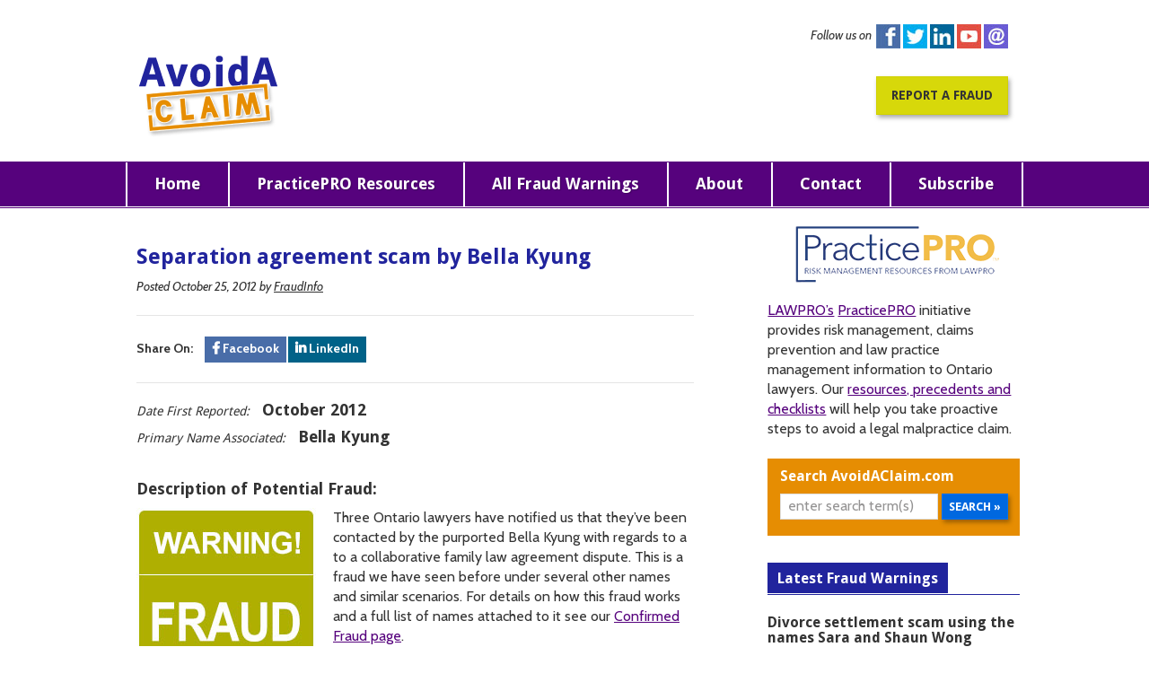

--- FILE ---
content_type: text/html; charset=UTF-8
request_url: https://avoidaclaim.com/2012/seperation-agreement-scam-by-bella-kyung/
body_size: 14068
content:

<!DOCTYPE html>
<html lang="en-US">
<head>
	<meta charset="UTF-8">	
	<meta name="viewport" content="width=device-width, initial-scale=1.0">	
		<script type="text/javascript">
			var pathInfo = {
				base: 'https://avoidaclaim.com/wp-content/themes/avoidaclaim/',
				css: 'css/',
				js: 'js/',
				swf: 'swf/',
			}
		</script>
	<link rel="shortcut icon" href="/wp-content/themes/avoidaclaim/favicon.ico" />
	<link rel="stylesheet" href="https://use.fontawesome.com/releases/v5.8.2/css/all.css" integrity="sha384-oS3vJWv+0UjzBfQzYUhtDYW+Pj2yciDJxpsK1OYPAYjqT085Qq/1cq5FLXAZQ7Ay" crossorigin="anonymous">

<!-- OPEN GRAPH SHARING -->
<meta property="og:title" content="Separation agreement scam by Bella Kyung"/>
<meta property="og:description" content="Three Ontario lawyers have notified us that they’ve been contacted by the purported Bella Kyung with regards to a to a collabora..." />
<meta property="og:url" content="https://avoidaclaim.com/2012/seperation-agreement-scam-by-bella-kyung/" />
<meta property="og:image" content="https://avoidaclaim.com/wp-content/themes/avoidaclaim/images/categories/fraud-warning-600x315.jpg" />
<meta name="twitter:image" content="https://avoidaclaim.com/wp-content/themes/avoidaclaim/images/categories/fraud-warning-600x315.jpg">
<meta property="og:image:width" content="600" />
<meta property="og:image:height" content="315" />
<meta property="og:type" content="article" />
<meta property="og:site_name" content="AvoidAClaim: Claims Prevention &amp; Practice Management for Lawyers" />
<meta name="twitter:card" content="summary_large_image">
<meta name="twitter:site" content="@lawpro">
<meta name="twitter:creator" content="@lawpro">
<meta name="twitter:title" content="Separation agreement scam by Bella Kyung">
<meta name="twitter:description" content="Three Ontario lawyers have notified us that they’ve been contacted by the purported Bella Kyung with regards to a to a collabora...">


<!-- BEGIN GADWP v4.9.3.1 Universal Tracking - https://deconf.com/google-analytics-dashboard-wordpress/ -->
<script type="text/javascript">
(function($){
    $(window).load(function() {
        
            //Track Downloads
            $('a').filter(function() {
                return this.href.match(/.*\.(zip|mp3*|mpe*g|pdf|docx*|pptx*|xlsx*|jpe*g|png|gif|tiff|rar*)(\?.*)?$/);
            }).click(function(e) {
                ga('send','event', 'download', 'click', this.href);
            });

            //Track Mailto
            $('a[href^="mailto"]').click(function(e) {
                ga('send','event', 'email', 'send', this.href);
             });
            
            //Track Outbound Links
            $('a[href^="http"]').filter(function() {
                if (!this.href.match(/.*\.(zip|mp3*|mpe*g|pdf|docx*|pptx*|xlsx*|jpe*g|png|gif|tiff|rar*)(\?.*)?$/)){
                    if (this.href.indexOf('avoidaclaim.com') == -1) return this.href;
                }
            }).click(function(e) {
                ga('send','event', 'outbound', 'click', this.href);
            });
		    		                });
})(jQuery);
</script>
<script>
  (function(i,s,o,g,r,a,m){i['GoogleAnalyticsObject']=r;i[r]=i[r]||function(){
  (i[r].q=i[r].q||[]).push(arguments)},i[r].l=1*new Date();a=s.createElement(o),
  m=s.getElementsByTagName(o)[0];a.async=1;a.src=g;m.parentNode.insertBefore(a,m)
  })(window,document,'script','//www.google-analytics.com/analytics.js','ga');
  ga('create', 'UA-24843237-8', 'auto');
  ga('send', 'pageview');
</script>
<!-- END GADWP Universal Tracking -->



<!-- Google tag (gtag.js) -->
<script async src="https://www.googletagmanager.com/gtag/js?id=UA-24843237-8"></script>
<script>
  window.dataLayer = window.dataLayer || [];
  function gtag(){dataLayer.push(arguments);}
  gtag('js', new Date());

  gtag('config', 'UA-24843237-8');   // Universal Analytics property.
  gtag('config', 'G-RLHR5V1WEH');// Google Analytics 4 property.
</script>

		<title>Separation agreement scam by Bella Kyung &#8211; AvoidAClaim: Claims Prevention &amp; Practice Management for Lawyers</title>
<meta name='robots' content='max-image-preview:large' />
<link rel='dns-prefetch' href='//stats.wp.com' />
<link rel='dns-prefetch' href='//fonts.googleapis.com' />
<link rel='dns-prefetch' href='//v0.wordpress.com' />
<link rel="alternate" type="application/rss+xml" title="AvoidAClaim: Claims Prevention &amp; Practice Management for Lawyers &raquo; Feed" href="https://avoidaclaim.com/feed/" />
<link rel="alternate" type="application/rss+xml" title="AvoidAClaim: Claims Prevention &amp; Practice Management for Lawyers &raquo; Comments Feed" href="https://avoidaclaim.com/comments/feed/" />
<link rel="alternate" type="application/rss+xml" title="AvoidAClaim: Claims Prevention &amp; Practice Management for Lawyers &raquo; Separation agreement scam by Bella Kyung Comments Feed" href="https://avoidaclaim.com/2012/seperation-agreement-scam-by-bella-kyung/feed/" />
<link rel="alternate" title="oEmbed (JSON)" type="application/json+oembed" href="https://avoidaclaim.com/wp-json/oembed/1.0/embed?url=https%3A%2F%2Favoidaclaim.com%2F2012%2Fseperation-agreement-scam-by-bella-kyung%2F" />
<link rel="alternate" title="oEmbed (XML)" type="text/xml+oembed" href="https://avoidaclaim.com/wp-json/oembed/1.0/embed?url=https%3A%2F%2Favoidaclaim.com%2F2012%2Fseperation-agreement-scam-by-bella-kyung%2F&#038;format=xml" />
<style id='wp-img-auto-sizes-contain-inline-css' type='text/css'>
img:is([sizes=auto i],[sizes^="auto," i]){contain-intrinsic-size:3000px 1500px}
/*# sourceURL=wp-img-auto-sizes-contain-inline-css */
</style>
<style id='wp-emoji-styles-inline-css' type='text/css'>

	img.wp-smiley, img.emoji {
		display: inline !important;
		border: none !important;
		box-shadow: none !important;
		height: 1em !important;
		width: 1em !important;
		margin: 0 0.07em !important;
		vertical-align: -0.1em !important;
		background: none !important;
		padding: 0 !important;
	}
/*# sourceURL=wp-emoji-styles-inline-css */
</style>
<style id='wp-block-library-inline-css' type='text/css'>
:root{--wp-block-synced-color:#7a00df;--wp-block-synced-color--rgb:122,0,223;--wp-bound-block-color:var(--wp-block-synced-color);--wp-editor-canvas-background:#ddd;--wp-admin-theme-color:#007cba;--wp-admin-theme-color--rgb:0,124,186;--wp-admin-theme-color-darker-10:#006ba1;--wp-admin-theme-color-darker-10--rgb:0,107,160.5;--wp-admin-theme-color-darker-20:#005a87;--wp-admin-theme-color-darker-20--rgb:0,90,135;--wp-admin-border-width-focus:2px}@media (min-resolution:192dpi){:root{--wp-admin-border-width-focus:1.5px}}.wp-element-button{cursor:pointer}:root .has-very-light-gray-background-color{background-color:#eee}:root .has-very-dark-gray-background-color{background-color:#313131}:root .has-very-light-gray-color{color:#eee}:root .has-very-dark-gray-color{color:#313131}:root .has-vivid-green-cyan-to-vivid-cyan-blue-gradient-background{background:linear-gradient(135deg,#00d084,#0693e3)}:root .has-purple-crush-gradient-background{background:linear-gradient(135deg,#34e2e4,#4721fb 50%,#ab1dfe)}:root .has-hazy-dawn-gradient-background{background:linear-gradient(135deg,#faaca8,#dad0ec)}:root .has-subdued-olive-gradient-background{background:linear-gradient(135deg,#fafae1,#67a671)}:root .has-atomic-cream-gradient-background{background:linear-gradient(135deg,#fdd79a,#004a59)}:root .has-nightshade-gradient-background{background:linear-gradient(135deg,#330968,#31cdcf)}:root .has-midnight-gradient-background{background:linear-gradient(135deg,#020381,#2874fc)}:root{--wp--preset--font-size--normal:16px;--wp--preset--font-size--huge:42px}.has-regular-font-size{font-size:1em}.has-larger-font-size{font-size:2.625em}.has-normal-font-size{font-size:var(--wp--preset--font-size--normal)}.has-huge-font-size{font-size:var(--wp--preset--font-size--huge)}.has-text-align-center{text-align:center}.has-text-align-left{text-align:left}.has-text-align-right{text-align:right}.has-fit-text{white-space:nowrap!important}#end-resizable-editor-section{display:none}.aligncenter{clear:both}.items-justified-left{justify-content:flex-start}.items-justified-center{justify-content:center}.items-justified-right{justify-content:flex-end}.items-justified-space-between{justify-content:space-between}.screen-reader-text{border:0;clip-path:inset(50%);height:1px;margin:-1px;overflow:hidden;padding:0;position:absolute;width:1px;word-wrap:normal!important}.screen-reader-text:focus{background-color:#ddd;clip-path:none;color:#444;display:block;font-size:1em;height:auto;left:5px;line-height:normal;padding:15px 23px 14px;text-decoration:none;top:5px;width:auto;z-index:100000}html :where(.has-border-color){border-style:solid}html :where([style*=border-top-color]){border-top-style:solid}html :where([style*=border-right-color]){border-right-style:solid}html :where([style*=border-bottom-color]){border-bottom-style:solid}html :where([style*=border-left-color]){border-left-style:solid}html :where([style*=border-width]){border-style:solid}html :where([style*=border-top-width]){border-top-style:solid}html :where([style*=border-right-width]){border-right-style:solid}html :where([style*=border-bottom-width]){border-bottom-style:solid}html :where([style*=border-left-width]){border-left-style:solid}html :where(img[class*=wp-image-]){height:auto;max-width:100%}:where(figure){margin:0 0 1em}html :where(.is-position-sticky){--wp-admin--admin-bar--position-offset:var(--wp-admin--admin-bar--height,0px)}@media screen and (max-width:600px){html :where(.is-position-sticky){--wp-admin--admin-bar--position-offset:0px}}

/*# sourceURL=wp-block-library-inline-css */
</style><style id='global-styles-inline-css' type='text/css'>
:root{--wp--preset--aspect-ratio--square: 1;--wp--preset--aspect-ratio--4-3: 4/3;--wp--preset--aspect-ratio--3-4: 3/4;--wp--preset--aspect-ratio--3-2: 3/2;--wp--preset--aspect-ratio--2-3: 2/3;--wp--preset--aspect-ratio--16-9: 16/9;--wp--preset--aspect-ratio--9-16: 9/16;--wp--preset--color--black: #000000;--wp--preset--color--cyan-bluish-gray: #abb8c3;--wp--preset--color--white: #ffffff;--wp--preset--color--pale-pink: #f78da7;--wp--preset--color--vivid-red: #cf2e2e;--wp--preset--color--luminous-vivid-orange: #ff6900;--wp--preset--color--luminous-vivid-amber: #fcb900;--wp--preset--color--light-green-cyan: #7bdcb5;--wp--preset--color--vivid-green-cyan: #00d084;--wp--preset--color--pale-cyan-blue: #8ed1fc;--wp--preset--color--vivid-cyan-blue: #0693e3;--wp--preset--color--vivid-purple: #9b51e0;--wp--preset--gradient--vivid-cyan-blue-to-vivid-purple: linear-gradient(135deg,rgb(6,147,227) 0%,rgb(155,81,224) 100%);--wp--preset--gradient--light-green-cyan-to-vivid-green-cyan: linear-gradient(135deg,rgb(122,220,180) 0%,rgb(0,208,130) 100%);--wp--preset--gradient--luminous-vivid-amber-to-luminous-vivid-orange: linear-gradient(135deg,rgb(252,185,0) 0%,rgb(255,105,0) 100%);--wp--preset--gradient--luminous-vivid-orange-to-vivid-red: linear-gradient(135deg,rgb(255,105,0) 0%,rgb(207,46,46) 100%);--wp--preset--gradient--very-light-gray-to-cyan-bluish-gray: linear-gradient(135deg,rgb(238,238,238) 0%,rgb(169,184,195) 100%);--wp--preset--gradient--cool-to-warm-spectrum: linear-gradient(135deg,rgb(74,234,220) 0%,rgb(151,120,209) 20%,rgb(207,42,186) 40%,rgb(238,44,130) 60%,rgb(251,105,98) 80%,rgb(254,248,76) 100%);--wp--preset--gradient--blush-light-purple: linear-gradient(135deg,rgb(255,206,236) 0%,rgb(152,150,240) 100%);--wp--preset--gradient--blush-bordeaux: linear-gradient(135deg,rgb(254,205,165) 0%,rgb(254,45,45) 50%,rgb(107,0,62) 100%);--wp--preset--gradient--luminous-dusk: linear-gradient(135deg,rgb(255,203,112) 0%,rgb(199,81,192) 50%,rgb(65,88,208) 100%);--wp--preset--gradient--pale-ocean: linear-gradient(135deg,rgb(255,245,203) 0%,rgb(182,227,212) 50%,rgb(51,167,181) 100%);--wp--preset--gradient--electric-grass: linear-gradient(135deg,rgb(202,248,128) 0%,rgb(113,206,126) 100%);--wp--preset--gradient--midnight: linear-gradient(135deg,rgb(2,3,129) 0%,rgb(40,116,252) 100%);--wp--preset--font-size--small: 13px;--wp--preset--font-size--medium: 20px;--wp--preset--font-size--large: 36px;--wp--preset--font-size--x-large: 42px;--wp--preset--spacing--20: 0.44rem;--wp--preset--spacing--30: 0.67rem;--wp--preset--spacing--40: 1rem;--wp--preset--spacing--50: 1.5rem;--wp--preset--spacing--60: 2.25rem;--wp--preset--spacing--70: 3.38rem;--wp--preset--spacing--80: 5.06rem;--wp--preset--shadow--natural: 6px 6px 9px rgba(0, 0, 0, 0.2);--wp--preset--shadow--deep: 12px 12px 50px rgba(0, 0, 0, 0.4);--wp--preset--shadow--sharp: 6px 6px 0px rgba(0, 0, 0, 0.2);--wp--preset--shadow--outlined: 6px 6px 0px -3px rgb(255, 255, 255), 6px 6px rgb(0, 0, 0);--wp--preset--shadow--crisp: 6px 6px 0px rgb(0, 0, 0);}:where(.is-layout-flex){gap: 0.5em;}:where(.is-layout-grid){gap: 0.5em;}body .is-layout-flex{display: flex;}.is-layout-flex{flex-wrap: wrap;align-items: center;}.is-layout-flex > :is(*, div){margin: 0;}body .is-layout-grid{display: grid;}.is-layout-grid > :is(*, div){margin: 0;}:where(.wp-block-columns.is-layout-flex){gap: 2em;}:where(.wp-block-columns.is-layout-grid){gap: 2em;}:where(.wp-block-post-template.is-layout-flex){gap: 1.25em;}:where(.wp-block-post-template.is-layout-grid){gap: 1.25em;}.has-black-color{color: var(--wp--preset--color--black) !important;}.has-cyan-bluish-gray-color{color: var(--wp--preset--color--cyan-bluish-gray) !important;}.has-white-color{color: var(--wp--preset--color--white) !important;}.has-pale-pink-color{color: var(--wp--preset--color--pale-pink) !important;}.has-vivid-red-color{color: var(--wp--preset--color--vivid-red) !important;}.has-luminous-vivid-orange-color{color: var(--wp--preset--color--luminous-vivid-orange) !important;}.has-luminous-vivid-amber-color{color: var(--wp--preset--color--luminous-vivid-amber) !important;}.has-light-green-cyan-color{color: var(--wp--preset--color--light-green-cyan) !important;}.has-vivid-green-cyan-color{color: var(--wp--preset--color--vivid-green-cyan) !important;}.has-pale-cyan-blue-color{color: var(--wp--preset--color--pale-cyan-blue) !important;}.has-vivid-cyan-blue-color{color: var(--wp--preset--color--vivid-cyan-blue) !important;}.has-vivid-purple-color{color: var(--wp--preset--color--vivid-purple) !important;}.has-black-background-color{background-color: var(--wp--preset--color--black) !important;}.has-cyan-bluish-gray-background-color{background-color: var(--wp--preset--color--cyan-bluish-gray) !important;}.has-white-background-color{background-color: var(--wp--preset--color--white) !important;}.has-pale-pink-background-color{background-color: var(--wp--preset--color--pale-pink) !important;}.has-vivid-red-background-color{background-color: var(--wp--preset--color--vivid-red) !important;}.has-luminous-vivid-orange-background-color{background-color: var(--wp--preset--color--luminous-vivid-orange) !important;}.has-luminous-vivid-amber-background-color{background-color: var(--wp--preset--color--luminous-vivid-amber) !important;}.has-light-green-cyan-background-color{background-color: var(--wp--preset--color--light-green-cyan) !important;}.has-vivid-green-cyan-background-color{background-color: var(--wp--preset--color--vivid-green-cyan) !important;}.has-pale-cyan-blue-background-color{background-color: var(--wp--preset--color--pale-cyan-blue) !important;}.has-vivid-cyan-blue-background-color{background-color: var(--wp--preset--color--vivid-cyan-blue) !important;}.has-vivid-purple-background-color{background-color: var(--wp--preset--color--vivid-purple) !important;}.has-black-border-color{border-color: var(--wp--preset--color--black) !important;}.has-cyan-bluish-gray-border-color{border-color: var(--wp--preset--color--cyan-bluish-gray) !important;}.has-white-border-color{border-color: var(--wp--preset--color--white) !important;}.has-pale-pink-border-color{border-color: var(--wp--preset--color--pale-pink) !important;}.has-vivid-red-border-color{border-color: var(--wp--preset--color--vivid-red) !important;}.has-luminous-vivid-orange-border-color{border-color: var(--wp--preset--color--luminous-vivid-orange) !important;}.has-luminous-vivid-amber-border-color{border-color: var(--wp--preset--color--luminous-vivid-amber) !important;}.has-light-green-cyan-border-color{border-color: var(--wp--preset--color--light-green-cyan) !important;}.has-vivid-green-cyan-border-color{border-color: var(--wp--preset--color--vivid-green-cyan) !important;}.has-pale-cyan-blue-border-color{border-color: var(--wp--preset--color--pale-cyan-blue) !important;}.has-vivid-cyan-blue-border-color{border-color: var(--wp--preset--color--vivid-cyan-blue) !important;}.has-vivid-purple-border-color{border-color: var(--wp--preset--color--vivid-purple) !important;}.has-vivid-cyan-blue-to-vivid-purple-gradient-background{background: var(--wp--preset--gradient--vivid-cyan-blue-to-vivid-purple) !important;}.has-light-green-cyan-to-vivid-green-cyan-gradient-background{background: var(--wp--preset--gradient--light-green-cyan-to-vivid-green-cyan) !important;}.has-luminous-vivid-amber-to-luminous-vivid-orange-gradient-background{background: var(--wp--preset--gradient--luminous-vivid-amber-to-luminous-vivid-orange) !important;}.has-luminous-vivid-orange-to-vivid-red-gradient-background{background: var(--wp--preset--gradient--luminous-vivid-orange-to-vivid-red) !important;}.has-very-light-gray-to-cyan-bluish-gray-gradient-background{background: var(--wp--preset--gradient--very-light-gray-to-cyan-bluish-gray) !important;}.has-cool-to-warm-spectrum-gradient-background{background: var(--wp--preset--gradient--cool-to-warm-spectrum) !important;}.has-blush-light-purple-gradient-background{background: var(--wp--preset--gradient--blush-light-purple) !important;}.has-blush-bordeaux-gradient-background{background: var(--wp--preset--gradient--blush-bordeaux) !important;}.has-luminous-dusk-gradient-background{background: var(--wp--preset--gradient--luminous-dusk) !important;}.has-pale-ocean-gradient-background{background: var(--wp--preset--gradient--pale-ocean) !important;}.has-electric-grass-gradient-background{background: var(--wp--preset--gradient--electric-grass) !important;}.has-midnight-gradient-background{background: var(--wp--preset--gradient--midnight) !important;}.has-small-font-size{font-size: var(--wp--preset--font-size--small) !important;}.has-medium-font-size{font-size: var(--wp--preset--font-size--medium) !important;}.has-large-font-size{font-size: var(--wp--preset--font-size--large) !important;}.has-x-large-font-size{font-size: var(--wp--preset--font-size--x-large) !important;}
/*# sourceURL=global-styles-inline-css */
</style>

<style id='classic-theme-styles-inline-css' type='text/css'>
/*! This file is auto-generated */
.wp-block-button__link{color:#fff;background-color:#32373c;border-radius:9999px;box-shadow:none;text-decoration:none;padding:calc(.667em + 2px) calc(1.333em + 2px);font-size:1.125em}.wp-block-file__button{background:#32373c;color:#fff;text-decoration:none}
/*# sourceURL=/wp-includes/css/classic-themes.min.css */
</style>
<link rel='stylesheet' id='base-style-css' href='https://avoidaclaim.com/wp-content/themes/avoidaclaim/style.css?ver=6.9' type='text/css' media='all' />
<link rel='stylesheet' id='base-theme-css' href='https://avoidaclaim.com/wp-content/themes/avoidaclaim/theme.css?ver=6.9' type='text/css' media='all' />
<link rel='stylesheet' id='fonts_d-theme-css' href='https://fonts.googleapis.com/css?family=Droid+Sans%3A400%2C700&#038;ver=6.9' type='text/css' media='all' />
<link rel='stylesheet' id='fonts_c-theme-css' href='https://fonts.googleapis.com/css?family=Cabin%3A400%2C400italic%2C700&#038;ver=6.9' type='text/css' media='all' />
<link rel='stylesheet' id='fonts_o-theme-css' href='https://fonts.googleapis.com/css?family=Open+Sans%3A400%2C700&#038;ver=6.9' type='text/css' media='all' />
<script type="text/javascript" src="https://avoidaclaim.com/wp-includes/js/jquery/jquery.min.js?ver=3.7.1" id="jquery-core-js"></script>
<script type="text/javascript" src="https://avoidaclaim.com/wp-includes/js/jquery/jquery-migrate.min.js?ver=3.4.1" id="jquery-migrate-js"></script>
<link rel="https://api.w.org/" href="https://avoidaclaim.com/wp-json/" /><link rel="alternate" title="JSON" type="application/json" href="https://avoidaclaim.com/wp-json/wp/v2/posts/4051" /><link rel="EditURI" type="application/rsd+xml" title="RSD" href="https://avoidaclaim.com/xmlrpc.php?rsd" />
<link rel="canonical" href="https://avoidaclaim.com/2012/seperation-agreement-scam-by-bella-kyung/" />
<link rel='shortlink' href='https://wp.me/p1DIgj-13l' />
	<style>img#wpstats{display:none}</style>
		

</head>
<body class="wp-singular post-template-default single single-post postid-4051 single-format-standard wp-theme-avoidaclaim">
	<noscript><div>Javascript must be enabled for the correct page display</div></noscript>
	<div id="wrapper">
		<a class="accessibility" href="#content">Skip to Content</a>
		<header id="header">
			<div class="container">
				<div class="social-holder">
				    						<em>Follow us on</em>
																<ul class="social">
												    								<li><a class="facebook" href="https://www.facebook.com/LAWPROinsurance">Facebook</a></li>
								
																																										
												    	
															<li><a class="twitter" href="https://twitter.com/LAWPRO">Twitter</a></li>
																																										
												    	
																													<li><a class="linkedin" href="https://www.linkedin.com/company/lawpro/">Linkedin</a></li>
																												
												    	
																						<li><a class="youtube" href="https://www.youtube.com/channel/UC31DabiuMBaC0-13bLzqxZA/featured">You Tube</a></li>
																																			
												    	
																																											<li><a class="instagram" href="https://www.instagram.com/lawpro.ca/">instagram</a></li>
														
							
						</ul>
									</div>
				<div class="header-holder">
					<a href="https://avoidaclaim.com" accesskey="1" class="logo">
						<img src="https://avoidaclaim.com/wp-content/themes/avoidaclaim/images/logo.png" alt="AvoidAClaim: Claims Prevention &amp; Practice Management for Lawyers" width="154" height="91">
					</a>
					<strong class="slogan"></strong>
											<a href="https://avoidaclaim.com/report/" class="btn-report">Report a Fraud</a>
						
				</div>
			</div>
			<nav id="nav">
				<a href="#" class="nav-opener"><strong></strong><span>menu</span></a>
					<div class="nav-drop"><ul><li id="menu-item-13176" class="menu-item menu-item-type-post_type menu-item-object-page menu-item-home menu-item-13176"><a href="https://avoidaclaim.com/">Home</a></li>
<li id="menu-item-19256" class="menu-item menu-item-type-custom menu-item-object-custom menu-item-19256"><a href="https://www.practicepro.ca/">PracticePRO Resources</a></li>
<li id="menu-item-13177" class="menu-item menu-item-type-post_type menu-item-object-page menu-item-has-children menu-item-13177"><a class="drop-opener" href="#">open-drop</a><a href="https://avoidaclaim.com/fraud-warnings/">All Fraud Warnings</a>
<ul class="drop">
	<li id="menu-item-13195" class="menu-item menu-item-type-taxonomy menu-item-object-category menu-item-13195"><a href="https://avoidaclaim.com/category/fraud-warning/real-estate-fraud/">Real Estate Fraud</a></li>
	<li id="menu-item-13196" class="menu-item menu-item-type-taxonomy menu-item-object-category menu-item-13196"><a href="https://avoidaclaim.com/category/fraud-warning/employee-injury-dismissal-fraud/">Employee Injury / Dismissal Fraud</a></li>
	<li id="menu-item-13197" class="menu-item menu-item-type-taxonomy menu-item-object-category menu-item-13197"><a href="https://avoidaclaim.com/category/fraud-warning/debt-collection-fraud/">Debt Collection Fraud</a></li>
	<li id="menu-item-13198" class="menu-item menu-item-type-taxonomy menu-item-object-category menu-item-13198"><a href="https://avoidaclaim.com/category/fraud-warning/intellectual-property-rights-fraud/">Intellectual Property Rights Fraud</a></li>
	<li id="menu-item-13199" class="menu-item menu-item-type-taxonomy menu-item-object-category menu-item-13199"><a href="https://avoidaclaim.com/category/fraud-warning/business-loan-fraud/">Business Loan Fraud</a></li>
	<li id="menu-item-13200" class="menu-item menu-item-type-taxonomy menu-item-object-category menu-item-13200"><a href="https://avoidaclaim.com/category/fraud-warning/equipment-inventory-purchase-fraud/">Equipment / Inventory Purchase Fraud</a></li>
	<li id="menu-item-13194" class="menu-item menu-item-type-taxonomy menu-item-object-category current-post-ancestor active current-post-parent menu-item-13194"><a href="https://avoidaclaim.com/category/fraud-warning/divorce-settlement-fraud/">Divorce Settlement Fraud</a></li>
	<li id="menu-item-15001" class="menu-item menu-item-type-post_type menu-item-object-page menu-item-15001"><a href="https://avoidaclaim.com/fraud-warnings/images-of-fraudulent-id-documents-and-cheques/">Fake IDs, Documents &#038; Cheques</a></li>
</ul>
</li>
<li id="menu-item-13175" class="menu-item menu-item-type-post_type menu-item-object-page menu-item-has-children menu-item-13175"><a class="drop-opener" href="#">open-drop</a><a href="https://avoidaclaim.com/about/">About</a>
<ul class="drop">
	<li id="menu-item-15921" class="menu-item menu-item-type-post_type menu-item-object-page menu-item-15921"><a href="https://avoidaclaim.com/about/contributors/">Contributors</a></li>
</ul>
</li>
<li id="menu-item-13174" class="menu-item menu-item-type-post_type menu-item-object-page menu-item-13174"><a href="https://avoidaclaim.com/contact/">Contact</a></li>
<li id="menu-item-13178" class="menu-item menu-item-type-post_type menu-item-object-page menu-item-13178"><a href="https://avoidaclaim.com/subscribe/">Subscribe</a></li>
</ul></div>			</nav>
		</header>
		<div id="main">
			<div class="container">	<div id="content">
		

			
<article class="post">
	<div class="post-4051 post type-post status-publish format-standard hentry category-divorce-settlement-fraud category-fraud-warning" id="post-4051">
		<h1 class="style-blue">Separation agreement scam by Bella Kyung</h1>		
		<div class="post-content">
							
			
				
<p class="byline"><time datetime="2012-10-25">Posted October 25, 2012</time> by <a href="https://avoidaclaim.com/author/fraudinfo/">FraudInfo</a></p>

					<hr />


			<div class="social-container">
					<div class="social-sharing"><p><strong><span style="margin-right:10px;">Share On:</span> <a class="social-link social-facebook" href="https://www.facebook.com/sharer/sharer.php?u=https%3A%2F%2Favoidaclaim.com%2F2012%2Fseperation-agreement-scam-by-bella-kyung%2F" target="_blank"><i class="fab fa-facebook-f"><!-- icon --></i> Facebook</a><a class="social-link social-linkedin" href="https://www.linkedin.com/shareArticle?mini=true&url=https%3A%2F%2Favoidaclaim.com%2F2012%2Fseperation-agreement-scam-by-bella-kyung%2F&amp;title=Separation+agreement+scam+by+Bella+Kyung&amp;summary=Three Ontario lawyers have notified us that they’ve been contacted by the purported Bella Kyung with regards to a to a collabora...&amp;source=lawpro.com" target="_blank"><i class="fab fa-linkedin-in"><!-- icon --></i> LinkedIn</a></strong></p></div>			</div>





<hr />


<div id="fraud-details">

<h2>Date First Reported: <span>October 2012</span></h2>


<h2>Primary Name Associated: <span>Bella  Kyung</span></h2>

</div>


<h2 style="margin-top:40px;">Description of Potential Fraud:</h2>

					 
<img width="200" height="188" src="/wp-content/themes/avoidaclaim/images/categories/fraud-warning.jpg" class="alignleft wp-post-image" alt="fraud-warning">


<p>Three Ontario lawyers have notified us that they’ve been contacted by the purported Bella Kyung with regards to a to a collaborative family law agreement dispute. This is a fraud we have seen before under several other names and similar scenarios. For details on how this fraud works and a full list of names attached to it see our <a href="https://avoidaclaim.com/category/fraud-warning/divorce-settlement-fraud/">Confirmed Fraud page</a>.</p>
<p>Here is the initial email:</p>
<p><em>From:	<a href="/cdn-cgi/l/email-protection" class="__cf_email__" data-cfemail="b7c0c0d1c7c4dff7d5c5d6ded999d9d2c399c7dc">[email&#160;protected]</a><br />
To:	undisclosed-recipients:;<br />
Date:	22/10/2012 12:01 AM<br />
Subject:	Counsel</p>
<p>Dear Counsel,</p>
<p>I wish to file a contempt petition against my ex-spouse for failure to<br />
make court ordered payments of Child Support, Spousal Support, Equitable<br />
distribution and Medical support. Please advise if you handle such case.</p>
<p>Ms. Bella.</em></p>
<p><strong>A lawyer who replied got the following response and fake documentation:</strong></p>
<p><em>I appreciate your prompt response to my inquiry. I live in South Korea while my ex-spouse Sung Kyung lives in Ottawa, Ontario,Canada. As a result of time difference between both countries,its a little bit difficult to reach your law office via telephone though i will give it a try as soon as i am disposed.I will try as much as possible to let you into what transpired between i and my ex-spouse. We were divorced in South Korea but my ex husband Sung Kyung relocated to Canada,he is a citizen in your country.We both agreed under a separation agreement incorporated,merged into and made part of the court decree for a settlement of child support, spousal support,and medical support of $781,750.00, he has paid me $195,000.00 but still owing $586,750.00 and the stipulated time for completion of payment has long elapsed.The reason I have contacted your law office is that there is already an agreement in place and i am bent on getting what is due me and my children.I know certainly that my ex-spouse has the financial means to pay balance he owes me. To this end,I request your legal services to enforce the court order compelling him to remit balance due me and my children.I will be wiling to provide more details including documents on this case upon you request. I expect this to be resolved in a timely manner and as such if you are willing to proceed, kindly send me a copy of your law firm&#8217;s letter of engagement/retainer and if the terms are acceptable I will sign so we can commence the process without delay.</p>
<p>What are your charges per hour for an attorney and a paralegal?Thank you for your anticipated cooperation and professionalism.</p>
<p>Thank you<br />
Ms Bella</em></p>
<p><a href='https://avoidaclaim.com/wp-content/uploads/2012/10/Kyung-Decree-Of-Divorce.pdf'>Kyung Decree Of Divorce</a><br />
<a href='https://avoidaclaim.com/wp-content/uploads/2012/10/Kyung-Agreement.pdf'>Kyung Agreement</a><br />
<a href="https://avoidaclaim.com/wp-content/uploads/2012/10/Kyung-ID.jpg"><img fetchpriority="high" decoding="async" src="https://avoidaclaim.com/wp-content/uploads/2012/10/Kyung-ID.jpg" alt="" title="Kyung ID" width="537" height="333" class="aligncenter size-full wp-image-4062" srcset="https://avoidaclaim.com/wp-content/uploads/2012/10/Kyung-ID.jpg 537w, https://avoidaclaim.com/wp-content/uploads/2012/10/Kyung-ID-300x186.jpg 300w" sizes="(max-width: 537px) 100vw, 537px" /></a><br />
<a href="https://avoidaclaim.com/wp-content/uploads/2012/10/Kyung-Marriage-Certificate.jpg"><img decoding="async" src="https://avoidaclaim.com/wp-content/uploads/2012/10/Kyung-Marriage-Certificate.jpg" alt="" title="Kyung Marriage Certificate" width="466" height="403" class="aligncenter size-full wp-image-4063" srcset="https://avoidaclaim.com/wp-content/uploads/2012/10/Kyung-Marriage-Certificate.jpg 466w, https://avoidaclaim.com/wp-content/uploads/2012/10/Kyung-Marriage-Certificate-300x259.jpg 300w" sizes="(max-width: 466px) 100vw, 466px" /></a></p>
<p><strong>How to handle a real or suspected fraud</strong> </p>
<p><strong>If you have been targeted by any of these frauds</strong>, please forward any of the emails and supporting documents that you have received to <a href="/cdn-cgi/l/email-protection" class="__cf_email__" data-cfemail="2345514256474a4d454c634f425453514c0d4042">[email&#160;protected]</a>.</p>
<p><strong>If you suspect you are acting on a matter that might be a fraud</strong>, call LAWPRO at 1-800-410-1013 (416-598-5899). We will talk you through the common fraud scenarios we are seeing and help you spot red flags that may indicate you are being duped. This will help you ask appropriate questions of your client to determine if the matter is legitimate or not. If the matter you are acting on turns out to be a fraud and there is a potential claim, we will work with you to prevent the fraud and minimize potential claims costs.</p>
<p><strong>If you have been successfully duped</strong>, please immediately notify LAWPRO as there may be a claim against you. <Instructions on how to report a claim are here.></p>
<p>For more immediate updates on fraud and claims prevention, subscribe to the email or RSS feed updates from LAWPRO’s <a href="https://avoidaclaim.com/?feed=rss2">AvoidAClaim blog</a>.</p>
<p><strong><em>Fraud Fact Sheet</em></strong> More fraud prevention information and resources are available on the <a href="http://www.practicepro.ca/fraud">practicePRO Fraud page</a>, including the <a href="http://www.practicepro.ca/practice/pdf/FraudInfoSheet.pdf">Fraud Fact Sheet</a>, a handy reference for lawyers and law firm staff that describes the common frauds and the red flags that can help identify them.</p>

<div style="clear:both;margin-top:20px;">

					<span class="category">Categories: 
<a href="https://avoidaclaim.com/category/fraud-warning/divorce-settlement-fraud/" alt="Divorce Settlement Fraud">Divorce Settlement Fraud</a>, <a href="https://avoidaclaim.com/category/fraud-warning/" alt="Fraud Warnings">Fraud Warnings</a></span>

</div>




						</div>



	</div>
</article>
                    

			<hr />

			

	<div class="section respond">
			<div id="respond" class="comment-respond">
		<h3 id="reply-title" class="comment-reply-title">Leave a Reply</h3><form action="https://avoidaclaim.com/wp-comments-post.php" method="post" id="commentform" class="comment-form"><p class="comment-notes"><span id="email-notes">Your email address will not be published.</span> <span class="required-field-message">Required fields are marked <span class="required">*</span></span></p><p class="comment-form-comment"><label for="comment">Comment <span class="required">*</span></label> <textarea id="comment" name="comment" cols="45" rows="8" maxlength="65525" required="required"></textarea></p><p class="comment-form-author"><label for="author">Name <span class="required">*</span></label> <input id="author" name="author" type="text" value="" size="30" maxlength="245" autocomplete="name" required="required" /></p>
<p class="comment-form-email"><label for="email">Email <span class="required">*</span></label> <input id="email" name="email" type="text" value="" size="30" maxlength="100" aria-describedby="email-notes" autocomplete="email" required="required" /></p>
<p class="comment-form-url"><label for="url">Website</label> <input id="url" name="url" type="text" value="" size="30" maxlength="200" autocomplete="url" /></p>
<p class="form-submit"><input name="submit" type="submit" id="submit" class="submit" value="Post Comment" /> <input type='hidden' name='comment_post_ID' value='4051' id='comment_post_ID' />
<input type='hidden' name='comment_parent' id='comment_parent' value='0' />
</p><p style="display: none;"><input type="hidden" id="akismet_comment_nonce" name="akismet_comment_nonce" value="6cd9c7cde3" /></p><p style="display: none !important;" class="akismet-fields-container" data-prefix="ak_"><label>&#916;<textarea name="ak_hp_textarea" cols="45" rows="8" maxlength="100"></textarea></label><input type="hidden" id="ak_js_1" name="ak_js" value="166"/><script data-cfasync="false" src="/cdn-cgi/scripts/5c5dd728/cloudflare-static/email-decode.min.js"></script><script>document.getElementById( "ak_js_1" ).setAttribute( "value", ( new Date() ).getTime() );</script></p></form>	</div><!-- #respond -->
		</div>

				<div class="navigation-single">
		<div class="next"><a href="https://avoidaclaim.com/2012/business-debt-collection-scam-by-berlin-miller/" rel="next">NEXT&nbsp;&raquo;</a></div>		<div class="prev"><a href="https://avoidaclaim.com/2012/participate-in-the-law-society-of-upper-canadas-future-of-articling-webcast-and-live-discussion/" rel="prev">&laquo;&nbsp;PREVIOUS</a></div>	</div>
			</div>
	<aside id="sidebar">

<div class="published"><a href="https://www.practicepro.ca/" class="partner-logo">
<img src="/wp-content/themes/avoidaclaim/images/logo-practicepro-2024.png" alt="practice pro" width="229" height="65"></a></div>
<p><a href="https://www.lawpro.ca/">LAWPRO’s</a> <a href="https://www.practicepro.ca/">PracticePRO</a> initiative provides risk management, claims prevention and law practice management information to Ontario lawyers. Our <a href="https://www.practicepro.ca/practice-aids/top-downloads/">resources, precedents and checklists</a> will help you take proactive steps to avoid a legal malpractice claim.</p>

<div class="widget_search orange-box" id="search-3">
<h3>Search AvoidAClaim.com</h3>
<form method="get" class="search-form" action="/">
		<label for="search-form">search</label>    
		<input id="search-form" title="search form" type="search" name="s" placeholder="enter search term(s)" value="">
		<input type="submit" value="Search »">
</form>
</div>

  <div class="heading">
    <h3>Latest Fraud Warnings</h3>
  </div>
  <ul class="list-posts">


<li><h3><a href="https://avoidaclaim.com/2023/divorce-settlement-scam-using-the-names-sara-and-shaun-wong/">Divorce settlement scam using the names Sara and Shaun Wong</a></h3>
<time datetime="2023-11-29">Posted November 29, 2023</time>
      <span class="category">Categories: 
<a href="https://avoidaclaim.com/category/fraud-warning/divorce-settlement-fraud/">Divorce Settlement Fraud</a></span>
</li>


<li><h3><a href="https://avoidaclaim.com/2023/equipment-purchase-scam-using-the-name-robert-gibbs-and-robert-gibbs-surgical-equipment/">Equipment purchase scam using the name Robert Gibbs and Robert Gibbs Surgical Equipment</a></h3>
<time datetime="2023-08-25">Posted August 25, 2023</time>
      <span class="category">Categories: 
<a href="https://avoidaclaim.com/category/fraud-warning/equipment-inventory-purchase-fraud/">Equipment / Inventory Purchase Fraud</a></span>
</li>


<li><h3><a href="https://avoidaclaim.com/2023/equipment-purchase-scam-using-the-name-john-ethan-medical-equipment/">Equipment purchase scam using the name John Ethan Medical Equipment</a></h3>
<time datetime="2023-04-05">Posted April 5, 2023</time>
      <span class="category">Categories: 
<a href="https://avoidaclaim.com/category/fraud-warning/equipment-inventory-purchase-fraud/">Equipment / Inventory Purchase Fraud</a></span>
</li>


<li><h3><a href="https://avoidaclaim.com/2023/equipment-purchase-scam-using-the-name-lei-yu/">Equipment purchase scam using the name Lei Yu</a></h3>
<time datetime="2023-02-07">Posted February 7, 2023</time>
      <span class="category">Categories: 
<a href="https://avoidaclaim.com/category/fraud-warning/equipment-inventory-purchase-fraud/">Equipment / Inventory Purchase Fraud</a></span>
</li>


<li><h3><a href="https://avoidaclaim.com/2023/equipment-purchase-scam-using-the-names-peter-seagrott-and-palfingermarine-b-v/">Equipment purchase scam using the names Peter Seagrott and Palfingermarine B.V</a></h3>
<time datetime="2023-01-12">Posted January 12, 2023</time>
      <span class="category">Categories: 
<a href="https://avoidaclaim.com/category/fraud-warning/equipment-inventory-purchase-fraud/">Equipment / Inventory Purchase Fraud</a></span>
</li>

</ul>

  <div class="btn-holder" style="margin-bottom:30px;"><a href="/fraud-warnings/" class="btn">All Fraud Warnings »</a></div>

<div class="widget_categories gray-box widget" id="categories-2">

<h3>Blog Categories</h3>

<ul>
    	<li class="cat-item cat-item-4"><a href="https://avoidaclaim.com/category/announcements/">Announcements</a>
</li>
	<li class="cat-item cat-item-46"><a href="https://avoidaclaim.com/category/areas-of-law/">Areas of Law</a>
<ul class='children'>
	<li class="cat-item cat-item-19"><a href="https://avoidaclaim.com/category/areas-of-law/civil-litigation/">Civil Litigation</a>
</li>
	<li class="cat-item cat-item-66"><a href="https://avoidaclaim.com/category/areas-of-law/construction/">Construction</a>
</li>
	<li class="cat-item cat-item-47"><a href="https://avoidaclaim.com/category/areas-of-law/corporate/">Corporate Law</a>
</li>
	<li class="cat-item cat-item-34"><a href="https://avoidaclaim.com/category/areas-of-law/criminal-law/">Criminal Law</a>
</li>
	<li class="cat-item cat-item-69"><a href="https://avoidaclaim.com/category/areas-of-law/employment-law/">Employment law</a>
</li>
	<li class="cat-item cat-item-16"><a href="https://avoidaclaim.com/category/areas-of-law/family-law/">Family Law</a>
</li>
	<li class="cat-item cat-item-26"><a href="https://avoidaclaim.com/category/areas-of-law/franchises/">Franchise Law</a>
</li>
	<li class="cat-item cat-item-68"><a href="https://avoidaclaim.com/category/areas-of-law/immigration/">Immigration</a>
</li>
	<li class="cat-item cat-item-70"><a href="https://avoidaclaim.com/category/areas-of-law/intellectual-property-law/">Intellectual property law</a>
</li>
	<li class="cat-item cat-item-9"><a href="https://avoidaclaim.com/category/areas-of-law/real-estate/">Real Estate</a>
</li>
	<li class="cat-item cat-item-8"><a href="https://avoidaclaim.com/category/areas-of-law/willsestates/">Wills &amp; Estates</a>
</li>
</ul>
</li>
	<li class="cat-item cat-item-64"><a href="https://avoidaclaim.com/category/coaching/">Coaching</a>
</li>
	<li class="cat-item cat-item-27"><a href="https://avoidaclaim.com/category/law-practice-management/">Law Practice Management</a>
<ul class='children'>
	<li class="cat-item cat-item-22"><a href="https://avoidaclaim.com/category/law-practice-management/career-management/">Career Management</a>
</li>
	<li class="cat-item cat-item-40"><a href="https://avoidaclaim.com/category/law-practice-management/diversity/">Diversity</a>
</li>
	<li class="cat-item cat-item-13"><a href="https://avoidaclaim.com/category/law-practice-management/legal-technology/">Legal Technology</a>
</li>
	<li class="cat-item cat-item-17"><a href="https://avoidaclaim.com/category/law-practice-management/practice-aids/">Practice Aids</a>
</li>
	<li class="cat-item cat-item-7"><a href="https://avoidaclaim.com/category/law-practice-management/precedents/">Precedents</a>
</li>
	<li class="cat-item cat-item-18"><a href="https://avoidaclaim.com/category/law-practice-management/privacy/">Privacy</a>
</li>
	<li class="cat-item cat-item-23"><a href="https://avoidaclaim.com/category/law-practice-management/technology/">Technology</a>
</li>
</ul>
</li>
	<li class="cat-item cat-item-15"><a href="https://avoidaclaim.com/category/errors-and-omissions-coverage/">LAWPRO Errors and Omissions Coverage</a>
</li>
	<li class="cat-item cat-item-63"><a href="https://avoidaclaim.com/category/mentoring/">Mentoring</a>
</li>
	<li class="cat-item cat-item-48"><a href="https://avoidaclaim.com/category/risk-management-claims-prevention/">Risk Management &amp; Claims Prevention</a>
<ul class='children'>
	<li class="cat-item cat-item-5"><a href="https://avoidaclaim.com/category/risk-management-claims-prevention/biggest-claims-risks/">Biggest Claims Risks</a>
</li>
	<li class="cat-item cat-item-6"><a href="https://avoidaclaim.com/category/risk-management-claims-prevention/communication-errors/">Communication Errors</a>
</li>
	<li class="cat-item cat-item-21"><a href="https://avoidaclaim.com/category/risk-management-claims-prevention/conflicts-of-interest/">Conflicts of Interest</a>
</li>
	<li class="cat-item cat-item-12"><a href="https://avoidaclaim.com/category/risk-management-claims-prevention/fraud-prevention/">Fraud Prevention</a>
</li>
	<li class="cat-item cat-item-20"><a href="https://avoidaclaim.com/category/risk-management-claims-prevention/limitations-claims/">Limitations Claims</a>
</li>
	<li class="cat-item cat-item-11"><a href="https://avoidaclaim.com/category/risk-management-claims-prevention/risk-management-strategies/">Risk Management Strategies</a>
</li>
	<li class="cat-item cat-item-24"><a href="https://avoidaclaim.com/category/risk-management-claims-prevention/wellnes-and-balance/">Wellness and Balance</a>
</li>
</ul>
</li>
	<li class="cat-item cat-item-10"><a href="https://avoidaclaim.com/category/title-insurance/">The TitlePLUS Program &amp; Title Insurance</a>
</li>
	<li class="cat-item cat-item-1"><a href="https://avoidaclaim.com/category/uncategorized/">Uncategorized</a>
</li>
 
</ul>

</div>

  <div class="widget-odd widget-last widget-first widget-1 widget" id="text-7"><p style="text-align:center;"><a href="https://www.clawbies.ca/" style="display:block"><img style="border: 0;" src="https://avoidaclaim.com/wp-content/uploads/2020/12/clawbies-hall-of-fame.png" alt="Canadian Law Blog Hall of Fame" /></a></p></div>
</aside></div>
      </div>
		<aside class="footer-info">
			<div class="container">
				<div class="col">
					<a href="http://www.lawpro.ca/" class="footer-logo">
						<img src="https://avoidaclaim.com/wp-content/themes/avoidaclaim/images/footer-logo.png" alt="LAWPRO Lawyers' Professional Indemnity Company" width="229" height="77">
					</a>
											<p><em>LAWPRO provides errors and omissions insurance to <a href="https://lso.ca/home">Ontario lawyers</a> in private practice.  LAWPRO’s <a href="http://www.titleplus.ca/">TitlePLUS</a> title insurance program is available to Canadian lawyers and Quebec notaries.</em></p>
									</div>
				<div class="col">
				    						<h3>Lawyers’ Professional Indemnity Company</h3>
																<address>
							<span>250 Yonge Street, Suite 3101</span>
<span>P.O. Box 3</span>
<span>Toronto, ON</span>
<span>M5B 2L7</span>						</address>
																<address>
							<span>Tel: <a href="tel:4165985800">416-598-5800</a> or <a href="tel:18004101013">1-800-410-1013</a></span>
<span>Fax: <a href="tel:4165998341">416-599-8341</a> or <a href="tel:18002867639">1-800-286-7639</a></span>						</address>
											<address>
						<a href="http://www.lawpro.ca/">LAWPRO.ca</a>
						</address>


				</div>
			</div>
		</aside>


        <div id="land-acknowledgement" style="background: #554686;text-align: center;font-size: 12px;padding: 15px 0 10px;color: #fff;">
            <div class="container">
                <p style="text-transform:uppercase;"><strong>Land Acknowledgement</strong></p>
                <p>The offices of LAWPRO are located on the traditional territory of many nations including the Mississaugas of the Credit, Anishnabeg, Chippewa, Haudenosaunee and Wendat peoples. Toronto is covered by Treaty 13 with the Mississaugas of the Credit. LAWPRO respects and acknowledges the histories, languages, knowledge systems, and cultures of First Nations, Metis, and Inuit nations.</p>
            </div>
        </div>


		<footer id="footer">
			<div class="container">
				<ul><li id="menu-item-13179"><a href="http://lawpro.ca/privacy/">Privacy</a></li>
<li id="menu-item-16701"><a href="https://www.lawpro.ca/terms-of-access/">Terms of Access</a></li>
<li id="menu-item-16702"><a href="http://lawpro.ca/fineprint/refund.asp">Refunds &#038; Returns</a></li>
<li id="menu-item-13182"><a href="http://lawpro.ca/contact/feedback.asp">Feedback</a></li>
<li id="menu-item-13183"><a href="http://lawpro.ca/fineprint/accessibility.asp">Accessibility</a></li>
<li id="menu-item-13184"><a href="http://lawpro.ca/fineprint/antispam.asp">Anti-Spam</a></li>
<li id="menu-item-17069"><a href="https://avoidaclaim.com/site-map/">Site Map</a></li>
</ul>				<p>Copyright &copy; 2026 Lawyers' Professional Indemnity Company (LAWPRO), all rights reserved.</p>
			</div>
		</footer>
		<a class="accessibility" href="#wrapper">Back to top</a>
	</div>
	<script charset="utf-8" type="text/javascript">var switchTo5x=true;</script>


	<script type="speculationrules">
{"prefetch":[{"source":"document","where":{"and":[{"href_matches":"/*"},{"not":{"href_matches":["/wp-*.php","/wp-admin/*","/wp-content/uploads/*","/wp-content/*","/wp-content/plugins/*","/wp-content/themes/avoidaclaim/*","/*\\?(.+)"]}},{"not":{"selector_matches":"a[rel~=\"nofollow\"]"}},{"not":{"selector_matches":".no-prefetch, .no-prefetch a"}}]},"eagerness":"conservative"}]}
</script>
<script type="text/javascript" src="https://avoidaclaim.com/wp-content/themes/avoidaclaim/js/jquery.main.js?ver=6.9" id="base-script-js"></script>
<script type="text/javascript" src="https://avoidaclaim.com/wp-content/plugins/page-links-to/dist/new-tab.js?ver=3.3.7" id="page-links-to-js"></script>
<script type="text/javascript" id="jetpack-stats-js-before">
/* <![CDATA[ */
_stq = window._stq || [];
_stq.push([ "view", {"v":"ext","blog":"24241275","post":"4051","tz":"-4","srv":"avoidaclaim.com","j":"1:15.4"} ]);
_stq.push([ "clickTrackerInit", "24241275", "4051" ]);
//# sourceURL=jetpack-stats-js-before
/* ]]> */
</script>
<script type="text/javascript" src="https://stats.wp.com/e-202604.js" id="jetpack-stats-js" defer="defer" data-wp-strategy="defer"></script>
<script defer type="text/javascript" src="https://avoidaclaim.com/wp-content/plugins/akismet/_inc/akismet-frontend.js?ver=1763505746" id="akismet-frontend-js"></script>
<script id="wp-emoji-settings" type="application/json">
{"baseUrl":"https://s.w.org/images/core/emoji/17.0.2/72x72/","ext":".png","svgUrl":"https://s.w.org/images/core/emoji/17.0.2/svg/","svgExt":".svg","source":{"concatemoji":"https://avoidaclaim.com/wp-includes/js/wp-emoji-release.min.js?ver=6.9"}}
</script>
<script type="module">
/* <![CDATA[ */
/*! This file is auto-generated */
const a=JSON.parse(document.getElementById("wp-emoji-settings").textContent),o=(window._wpemojiSettings=a,"wpEmojiSettingsSupports"),s=["flag","emoji"];function i(e){try{var t={supportTests:e,timestamp:(new Date).valueOf()};sessionStorage.setItem(o,JSON.stringify(t))}catch(e){}}function c(e,t,n){e.clearRect(0,0,e.canvas.width,e.canvas.height),e.fillText(t,0,0);t=new Uint32Array(e.getImageData(0,0,e.canvas.width,e.canvas.height).data);e.clearRect(0,0,e.canvas.width,e.canvas.height),e.fillText(n,0,0);const a=new Uint32Array(e.getImageData(0,0,e.canvas.width,e.canvas.height).data);return t.every((e,t)=>e===a[t])}function p(e,t){e.clearRect(0,0,e.canvas.width,e.canvas.height),e.fillText(t,0,0);var n=e.getImageData(16,16,1,1);for(let e=0;e<n.data.length;e++)if(0!==n.data[e])return!1;return!0}function u(e,t,n,a){switch(t){case"flag":return n(e,"\ud83c\udff3\ufe0f\u200d\u26a7\ufe0f","\ud83c\udff3\ufe0f\u200b\u26a7\ufe0f")?!1:!n(e,"\ud83c\udde8\ud83c\uddf6","\ud83c\udde8\u200b\ud83c\uddf6")&&!n(e,"\ud83c\udff4\udb40\udc67\udb40\udc62\udb40\udc65\udb40\udc6e\udb40\udc67\udb40\udc7f","\ud83c\udff4\u200b\udb40\udc67\u200b\udb40\udc62\u200b\udb40\udc65\u200b\udb40\udc6e\u200b\udb40\udc67\u200b\udb40\udc7f");case"emoji":return!a(e,"\ud83e\u1fac8")}return!1}function f(e,t,n,a){let r;const o=(r="undefined"!=typeof WorkerGlobalScope&&self instanceof WorkerGlobalScope?new OffscreenCanvas(300,150):document.createElement("canvas")).getContext("2d",{willReadFrequently:!0}),s=(o.textBaseline="top",o.font="600 32px Arial",{});return e.forEach(e=>{s[e]=t(o,e,n,a)}),s}function r(e){var t=document.createElement("script");t.src=e,t.defer=!0,document.head.appendChild(t)}a.supports={everything:!0,everythingExceptFlag:!0},new Promise(t=>{let n=function(){try{var e=JSON.parse(sessionStorage.getItem(o));if("object"==typeof e&&"number"==typeof e.timestamp&&(new Date).valueOf()<e.timestamp+604800&&"object"==typeof e.supportTests)return e.supportTests}catch(e){}return null}();if(!n){if("undefined"!=typeof Worker&&"undefined"!=typeof OffscreenCanvas&&"undefined"!=typeof URL&&URL.createObjectURL&&"undefined"!=typeof Blob)try{var e="postMessage("+f.toString()+"("+[JSON.stringify(s),u.toString(),c.toString(),p.toString()].join(",")+"));",a=new Blob([e],{type:"text/javascript"});const r=new Worker(URL.createObjectURL(a),{name:"wpTestEmojiSupports"});return void(r.onmessage=e=>{i(n=e.data),r.terminate(),t(n)})}catch(e){}i(n=f(s,u,c,p))}t(n)}).then(e=>{for(const n in e)a.supports[n]=e[n],a.supports.everything=a.supports.everything&&a.supports[n],"flag"!==n&&(a.supports.everythingExceptFlag=a.supports.everythingExceptFlag&&a.supports[n]);var t;a.supports.everythingExceptFlag=a.supports.everythingExceptFlag&&!a.supports.flag,a.supports.everything||((t=a.source||{}).concatemoji?r(t.concatemoji):t.wpemoji&&t.twemoji&&(r(t.twemoji),r(t.wpemoji)))});
//# sourceURL=https://avoidaclaim.com/wp-includes/js/wp-emoji-loader.min.js
/* ]]> */
</script>

</body>
</html>




		

--- FILE ---
content_type: text/css
request_url: https://avoidaclaim.com/wp-content/themes/avoidaclaim/style.css?ver=6.9
body_size: 8319
content:
/*
Theme Name: AvoidAClaim
Author: Stem Legal
Author URI: http://www.stemlegal.com
Version: 1.1
Description: AvoidAClaim theme for Wordpress
Text Domain: base
*/

/*! normalize.css v3.0.3 | MIT License | github.com/necolas/normalize.css */

/**
 * 1. Set default font family to sans-serif.
 * 2. Prevent iOS and IE text size adjust after device orientation change,
 *    without disabling user zoom.
 */

label#search-form, .widget_search.orange-box label{
    display:none;
}

html {
	font-family: sans-serif; /* 1 */
	-ms-text-size-adjust: 100%; /* 2 */
	-webkit-text-size-adjust: 100%; /* 2 */
}

/**
 * Remove default margin.
 */

body {
	margin: 0;
}

/* HTML5 display definitions
   ========================================================================== */

/**
 * Correct `block` display not defined for any HTML5 element in IE 8/9.
 * Correct `block` display not defined for `details` or `summary` in IE 10/11
 * and Firefox.
 * Correct `block` display not defined for `main` in IE 11.
 */

article,
aside,
details,
figcaption,
figure,
footer,
header,
hgroup,
main,
menu,
nav,
section,
summary {
	display: block;
}

/**
 * 1. Correct `inline-block` display not defined in IE 8/9.
 * 2. Normalize vertical alignment of `progress` in Chrome, Firefox, and Opera.
 */

audio,
canvas,
progress,
video {
	display: inline-block; /* 1 */
	vertical-align: baseline; /* 2 */
}

/**
 * Prevent modern browsers from displaying `audio` without controls.
 * Remove excess height in iOS 5 devices.
 */

audio:not([controls]) {
	display: none;
	height: 0;
}

/**
 * Address `[hidden]` styling not present in IE 8/9/10.
 * Hide the `template` element in IE 8/9/10/11, Safari, and Firefox < 22.
 */

[hidden],
template {
	display: none;
}

/* Links
   ========================================================================== */

/**
 * Remove the gray background color from active links in IE 10.
 */

a {
	background-color: transparent;
}

/**
 * Improve readability of focused elements when they are also in an
 * active/hover state.
 */

a:active,
a:hover {
	outline: 0;
}

/* Text-level semantics
   ========================================================================== */

/**
 * Address styling not present in IE 8/9/10/11, Safari, and Chrome.
 */

abbr[title] {
	border-bottom: 1px dotted;
}

/**
 * Address style set to `bolder` in Firefox 4+, Safari, and Chrome.
 */

b,
strong {
	font-weight: bold;
}

/**
 * Address styling not present in Safari and Chrome.
 */

dfn {
	font-style: italic;
}

/**
 * Address variable `h1` font-size and margin within `section` and `article`
 * contexts in Firefox 4+, Safari, and Chrome.
 */

h1 {
	font-size: 2em;
	margin: .67em 0;
}

/**
 * Address styling not present in IE 8/9.
 */

mark {
	background: #ff0;
	color: #000;
}

/**
 * Address inconsistent and variable font size in all browsers.
 */

small {
	font-size: 80%;
}

/**
 * Prevent `sub` and `sup` affecting `line-height` in all browsers.
 */

sub,
sup {
	font-size: 75%;
	line-height: 0;
	position: relative;
	vertical-align: baseline;
}

sup {
	top: -.5em;
}

sub {
	bottom: -.25em;
}

/* Embedded content
   ========================================================================== */

/**
 * Remove border when inside `a` element in IE 8/9/10.
 */

img {
	border: 0;
}

/**
 * Correct overflow not hidden in IE 9/10/11.
 */

svg:not(:root) {
	overflow: hidden;
}

/* Grouping content
   ========================================================================== */

/**
 * Address margin not present in IE 8/9 and Safari.
 */

figure {
	margin: 1em 40px;
}

/**
 * Address differences between Firefox and other browsers.
 */

hr {
	box-sizing: content-box;
	height: 0;
}

/**
 * Contain overflow in all browsers.
 */

pre {
	overflow: auto;
}

/**
 * Address odd `em`-unit font size rendering in all browsers.
 */

code,
kbd,
pre,
samp {
	font-family: monospace, monospace;
	font-size: 1em;
}

/* Forms
   ========================================================================== */

/**
 * Known limitation: by default, Chrome and Safari on OS X allow very limited
 * styling of `select`, unless a `border` property is set.
 */

/**
 * 1. Correct color not being inherited.
 *    Known issue: affects color of disabled elements.
 * 2. Correct font properties not being inherited.
 * 3. Address margins set differently in Firefox 4+, Safari, and Chrome.
 */

button,
input,
optgroup,
select,
textarea {
	color: inherit; /* 1 */
	font: inherit; /* 2 */
	margin: 0; /* 3 */
}

/**
 * Address `overflow` set to `hidden` in IE 8/9/10/11.
 */

button {
	overflow: visible;
}

/**
 * Address inconsistent `text-transform` inheritance for `button` and `select`.
 * All other form control elements do not inherit `text-transform` values.
 * Correct `button` style inheritance in Firefox, IE 8/9/10/11, and Opera.
 * Correct `select` style inheritance in Firefox.
 */

button,
select {
	text-transform: none;
}

/**
 * 1. Avoid the WebKit bug in Android 4.0.* where (2) destroys native `audio`
 *    and `video` controls.
 * 2. Correct inability to style clickable `input` types in iOS.
 * 3. Improve usability and consistency of cursor style between image-type
 *    `input` and others.
 */

button,
html input[type="button"],
input[type="reset"],
input[type="submit"] {
	-webkit-appearance: button; /* 2 */
	cursor: pointer; /* 3 */
}

/**
 * Re-set default cursor for disabled elements.
 */

button[disabled],
html input[disabled] {
	cursor: default;
}

/**
 * Remove inner padding and border in Firefox 4+.
 */

button::-moz-focus-inner,
input::-moz-focus-inner {
	border: 0;
	padding: 0;
}

/**
 * Address Firefox 4+ setting `line-height` on `input` using `!important` in
 * the UA stylesheet.
 */

input {
	line-height: normal;
}

/**
 * It's recommended that you don't attempt to style these elements.
 * Firefox's implementation doesn't respect box-sizing, padding, or width.
 *
 * 1. Address box sizing set to `content-box` in IE 8/9/10.
 * 2. Remove excess padding in IE 8/9/10.
 */

input[type="checkbox"],
input[type="radio"] {
	box-sizing: border-box; /* 1 */
	padding: 0; /* 2 */
}

/**
 * Fix the cursor style for Chrome's increment/decrement buttons. For certain
 * `font-size` values of the `input`, it causes the cursor style of the
 * decrement button to change from `default` to `text`.
 */

input[type="number"]::-webkit-inner-spin-button,
input[type="number"]::-webkit-outer-spin-button {
	height: auto;
}

/**
 * 1. Address `appearance` set to `searchfield` in Safari and Chrome.
 * 2. Address `box-sizing` set to `border-box` in Safari and Chrome.
 */

input[type="search"] {
	-webkit-appearance: textfield; /* 1 */
	box-sizing: content-box; /* 2 */
}

/**
 * Remove inner padding and search cancel button in Safari and Chrome on OS X.
 * Safari (but not Chrome) clips the cancel button when the search input has
 * padding (and `textfield` appearance).
 */

input[type="search"]::-webkit-search-cancel-button,
input[type="search"]::-webkit-search-decoration {
	-webkit-appearance: none;
}

/**
 * Define consistent border, margin, and padding.
 */

fieldset {
	border: 1px solid #c0c0c0;
	margin: 0 2px;
	padding: .35em .625em .75em;
}

/**
 * 1. Correct `color` not being inherited in IE 8/9/10/11.
 * 2. Remove padding so people aren't caught out if they zero out fieldsets.
 */

legend {
	border: 0; /* 1 */
	padding: 0; /* 2 */
}

/**
 * Remove default vertical scrollbar in IE 8/9/10/11.
 */

textarea {
	overflow: auto;
}

/**
 * Don't inherit the `font-weight` (applied by a rule above).
 * NOTE: the default cannot safely be changed in Chrome and Safari on OS X.
 */

optgroup {
	font-weight: bold;
}

/* Tables
   ========================================================================== */

/**
 * Remove most spacing between table cells.
 */

table {
	border-collapse: collapse;
	border-spacing: 0;
}

td,
th {
	padding: 0;
}

.social,
#nav .nav-drop > ul,
#nav .nav-drop > ul > li .drop,
.list-posts,
.buttons-list,
#main ul:not([class]),
.bunners-list,
#footer ul {
	margin: 0;
	padding: 0;
	list-style: none;
}

.clearfix:after,
dl:after,
.widget:after,
.search-form:after,
.post-password-form p:after,
.navigation-single:after,
.container:after,
.header-holder:after {
	content: "";
	display: block;
	clear: both;
}

.btn,
.social li,
#footer ul li {
	vertical-align: top;
	display: inline-block;
}

.ellipsis {
	white-space: nowrap; /* 1 */
	text-overflow: ellipsis; /* 2 */
	overflow: hidden;
}

.style-blue {
	color: #21249d;
}

html {
	box-sizing: border-box;
}

*,
*:before,
*:after {
	box-sizing: inherit;
}

* {
	max-height: 1000000px;
}

body {
	color: #333;
	background: #fff;
	font: 16px/1.375 "Cabin", "Arial", sans-serif;
	min-width: 320px;
	-webkit-font-smoothing: antialiased;
	-moz-osx-font-smoothing: grayscale;
}

img {
	max-width: 100%;
	height: auto;
}

.gm-style img {
	max-width: none;
}

.xs-hidden {
	display: none;
}

iframe {
	width: 100%;
	max-width: 560px;
}

ul,
ol,
dl,
p,
h1,
h2,
h3,
h4,
h5,
h6,
address,
form,
table,
blockquote,
applet,
embed,
object,
iframe,
frameset {
	margin: 0 0 1.375em;
}

blockquote {
	border-left: 4px solid #dedede;
	padding-left: .5em;
	margin-left: 1.375em;
}

th,
td {
	border: 1px solid #dedede;
	padding: .5em;
	text-align: left;
	vertical-align: top;
}

th {
	text-align: center;
	vertical-align: middle;
}

ul,
ol {
	padding-left: 3em;
}

ul ul,
ul ol,
ol ul,
ol ol {
	padding-left: 3em;
	margin: 0;
}

ul {
	list-style-type: disc;
}

dl dt {
	float: left;
	clear: left;
	padding-right: .3em;
	font-weight: bold;
}

dl dd {
	overflow: hidden;
}

pre {
	max-width: 100%;
}

form,
fieldset {
	margin: 0;
	padding: 0;
	border-style: none;
}

input[type="text"],
input[type="tel"],
input[type="email"],
input[type="search"],
input[type="password"],
textarea {
	-webkit-appearance: none;
	-webkit-border-radius: 0;
	box-sizing: border-box;
	border: 1px solid #dfdfdf;
	padding: 2px 8px 4px;
	height: 29px;
	color: #949393;
	font-size: 16px;
	text-overflow: ellipsis;
	outline: none;
}

input[type="text"]:focus,
input[type="tel"]:focus,
input[type="email"]:focus,
input[type="search"]:focus,
input[type="password"]:focus,
textarea:focus {
	border-color: #0068df; /* 0078ff */
}

input[type="text"]::-webkit-input-placeholder,
input[type="tel"]::-webkit-input-placeholder,
input[type="email"]::-webkit-input-placeholder,
input[type="search"]::-webkit-input-placeholder,
input[type="password"]::-webkit-input-placeholder,
textarea::-webkit-input-placeholder {
	color: #949393;
}

input[type="text"]::-moz-placeholder,
input[type="tel"]::-moz-placeholder,
input[type="email"]::-moz-placeholder,
input[type="search"]::-moz-placeholder,
input[type="password"]::-moz-placeholder,
textarea::-moz-placeholder {
	opacity: 1;
	color: #949393;
}

input[type="text"]:-moz-placeholder,
input[type="tel"]:-moz-placeholder,
input[type="email"]:-moz-placeholder,
input[type="search"]:-moz-placeholder,
input[type="password"]:-moz-placeholder,
textarea:-moz-placeholder {
	color: #949393;
}

input[type="text"]:-ms-input-placeholder,
input[type="tel"]:-ms-input-placeholder,
input[type="email"]:-ms-input-placeholder,
input[type="search"]:-ms-input-placeholder,
input[type="password"]:-ms-input-placeholder,
textarea:-ms-input-placeholder {
	color: #949393;
}

input[type="text"].placeholder,
input[type="tel"].placeholder,
input[type="email"].placeholder,
input[type="search"].placeholder,
input[type="password"].placeholder,
textarea.placeholder {
	color: #949393;
}

select {
	-webkit-border-radius: 0;
}

textarea {
	resize: vertical;
	vertical-align: top;
}

button,
input[type="button"],
input[type="reset"],
input[type="file"],
input[type="submit"] {
	-webkit-appearance: none;
	-webkit-border-radius: 0;
	cursor: pointer;
}

button,
input[type="button"],
input[type="submit"] {
	background: #0068df; /* 0078ff */
	color: #fff;
	padding: 5px 13px;
	font-size: 13px;
	text-transform: uppercase;
	font-family: "Droid Sans", "Arial", sans-serif;
	font-weight: bold;
	margin: 0 0 10px;
	text-decoration: none;
	-webkit-transition: background .3s linear;
	transition: background .3s linear;
	border: 1px solid #0271ee;
	box-shadow: 2px 3px 5px 0 rgba(0, 1, 1, .35);
	min-height: 29px;
}

button:hover,
button:focus,
input[type="button"]:hover,
input[type="button"]:focus,
input[type="submit"]:hover,
input[type="submit"]:focus {
	background: #21249d;
}

.mejs-controls button,
.mejs-controls
  input[type="button"],
.mejs-controls
  input[type="submit"] {
	min-height: 0 !important;
	-webkit-transition: none !important;
	transition: none !important;
}

.widget {
	margin-bottom: 22px;
	font-size: 14px;
	line-height: 1.29;
}

.widget ul {
	padding-left: 2em;
}

.widget select {
	min-width: 150px;
}

.categories{
	font-size: 14px;	
}

.comment-form label {
	display: block;
	padding-bottom: 4px;
}

.comment-form textarea {
	overflow: auto;
	margin: 0;
	height: 120px;
	min-height: 120px;
}

.comment-form textarea,
.comment-form input[type="text"] {
	margin: 0 4px 0 0;
	width: 100%;
	/* max-width: 300px; */
}

.comment-form input[type="submit"] {
	display: block;
	float: none;
}

.post-password-form label {
	display: block;
}

.post-password-form input[type="password"] {
	margin: 0 4px 0 0;
	max-width: 300px;
}

.search-form input {
	float: left;
}

.search-form input[type="search"] {
	margin: 0 4px 5px 0;
	width: 67.2%;
}

#content .search-form {
	padding: 0 0 27px;
}

.post-password-form input {
	float: left;
}

.post-password-form input[type="password"] {
	max-width: 150px;
}

.comment-form input[type="submit"],
.post-password-form input[type="submit"],
.search-form input[type="submit"] {
	background: #0068df; /* 0078ff */
	color: #fff;
	height: 29px;
	border: 1px solid #0271ee;
	padding: 0 7px;
}

.comment-form input[type="submit"]:hover,
.comment-form input[type="submit"]:focus,
.post-password-form input[type="submit"]:hover,
.post-password-form input[type="submit"]:focus,
.search-form input[type="submit"]:hover,
.search-form input[type="submit"]:focus {
	background: #21249d;
}

.commentlist {
	margin: 0 0 1.375em;
}

.commentlist .edit-link {
	margin: 0;
}

.commentlist .avatar-holder {
	float: left;
	margin: 0 1.375em 4px 0;
}

.commentlist-item .commentlist-item {
	padding: 0;
}

.comment,
.commentlist-holder {
	overflow: hidden;
}

.commentlist-item .commentlist-item,
.commentlist-item + .commentlist-item {
	padding-top: 1.375em;
}

.widget_calendar #next {
	text-align: right;
}

.gallery-item dt {
	float: none;
	padding: 0;
}

.navigation,
.navigation-comments {
	position: relative;
	vertical-align: middle;
	margin-bottom: 1.375em;
	font-size: 13px;
}

.navigation .screen-reader-text,
.navigation-comments .screen-reader-text {
	position: absolute;
	left: -99999px;
}

.navigation .page-numbers,
.navigation-comments .page-numbers {
	display: inline-block;
	vertical-align: middle;
	padding: 0 .4em;
}

.navigation .next,
.navigation .prev,
.navigation-comments .next,
.navigation-comments .prev {
	display: inline-block;
	vertical-align: middle;
	max-width: 50%;
	color: #0068df; /* 0078ff */
	font-weight: 700;
	text-decoration: none;
	-webkit-transition: background .3s linear;
	transition: background .3s linear;
	text-transform: uppercase;
}

.navigation .next:hover,
.navigation .next:focus,
.navigation .prev:hover,
.navigation .prev:focus,
.navigation-comments .next:hover,
.navigation-comments .next:focus,
.navigation-comments .prev:hover,
.navigation-comments .prev:focus {
	color: #21249d;
}

.navigation-single {
	margin-bottom: 1.375em;
	font-size: 13px;
}

.navigation-single .next,
.navigation-single .prev {
	float: left;
	font-weight: 700;
	vertical-align: middle;
	max-width: 50%;
	color: #0068df; /* 0078ff */
	text-decoration: none;
	text-transform: uppercase;
	text-decoration: none;
	-webkit-transition: background .3s linear;
	transition: background .3s linear;
}

.navigation-single .next:hover,
.navigation-single .next:focus,
.navigation-single .prev:hover,
.navigation-single .prev:focus {
	color: #21249d;
}

.navigation-single .next a,
.navigation-single .prev a {
	color: inherit;
	text-decoration: none;
	display: block;
}

.navigation-single .next {
	float: right;
}

.wp-caption {
	max-width: 100%;
	clear: both;
	border: 1px solid #dedede;
	padding: .4em;
	margin-bottom: 1.375em;
}

.wp-caption img {
	margin: 0;
	vertical-align: top;
}

.wp-caption p {
	margin: .4em 0 0;
}

div.aligncenter {
	margin: 0 auto 1.375em;
}

img.aligncenter {
	display: block;
	margin: 0 auto;
}

.alignleft {
	margin: 0 0 9px;
	width: 100%;
}

.alignright {
	margin: 0 0 9px;
	width: 100%;
}

.mejs-container {
	margin-bottom: 1.375em;
}

.wp-caption-text,
.gallery,
.alignnone,
.gallery-caption,
.sticky,
.bypostauthor {
	height: auto;
}

h1,
.h1,
h2,
.h2,
h3,
.h3,
h4,
.h4,
h5,
.h5,
h6,
.h6,
.h {
	font-family: "Droid Sans", "Arial", sans-serif;
	font-weight: bold;
	margin: 0 0 12px;
	color: inherit;
}

h1 a,
.h1 a,
h2 a,
.h2 a,
h3 a,
.h3 a,
h4 a,
.h4 a,
h5 a,
.h5 a,
h6 a,
.h6 a,
.h a {
	color: inherit;
	text-decoration: none;
	-webkit-transition: color .3s linear;
	transition: color .3s linear;
}

h1 a:hover,
h1 a:focus,
.h1 a:hover,
.h1 a:focus,
h2 a:hover,
h2 a:focus,
.h2 a:hover,
.h2 a:focus,
h3 a:hover,
h3 a:focus,
.h3 a:hover,
.h3 a:focus,
h4 a:hover,
h4 a:focus,
.h4 a:hover,
.h4 a:focus,
h5 a:hover,
h5 a:focus,
.h5 a:hover,
.h5 a:focus,
h6 a:hover,
h6 a:focus,
.h6 a:hover,
.h6 a:focus,
.h a:hover,
.h a:focus {
	color: #56027d;
}

h1,
.h1 {
	font-size: 24px;
	line-height: 1;
	color: #21249d;
}

h2,
.h2 {
	font-size: 18px;
	line-height: 1;
}

h3,
.h3 {
	font-size: 16px;
	line-height: 1.11;
	margin: 0 0 11px;
}

h4,
.h4 {
	font-size: 14px;
}

h5,
.h5 {
	font-size: 12px;
}

h6,
.h6 {
	font-size: 10px;
	font-weight:bold;
}

p {
	margin: 0 0 22px;
}

a {
	color: #56027d;
}

a:hover,
a:focus {
	text-decoration: none;
}

hr{
	margin:20px 0 20px;
	border: 0;
	height: 0;
	border-top: 1px solid rgba(0, 0, 0, 0.1);
	border-bottom: 1px solid rgba(255, 255, 255, 0.3);
}

.text-right {
	text-align: right;
}

.text-center {
	text-align: center;
}

.btn-report {
	background: #d7d80a;
	text-transform: uppercase;
	font-size: 14px;
	color: #333;
	text-decoration: none;
	font-weight: 700;
	font-family: "Droid Sans", "Arial", sans-serif;
	padding: 11px 16px;
	border: 1px solid #d0d102;
	-webkit-transition: background .3s linear;
	transition: background .3s linear;
	box-shadow: 2px 3px 5px 0 rgba(0, 1, 1, .35);
}

.post-content a.btn-report {
	text-decoration: none !important;
	color: #333 !important;
}

.btn-report:hover,
.btn-report:focus {
	background: #d0d102;
}

.btn {
	background: #0068df; /* 0078ff */
	color: #fff;
	padding: 5px 22px;
	font-size: 13px;
	text-transform: uppercase;
	font-family: "Droid Sans", "Arial", sans-serif;
	font-weight: bold;
	margin: 0 0 10px;
	text-decoration: none;
	-webkit-transition: background .3s linear;
	transition: background .3s linear;
	border: 1px solid #0271ee;
	box-shadow: 2px 3px 5px 0 rgba(0, 1, 1, .35);
	min-height: 29px;
}

.btn:hover,
.btn:focus {
	background: #21249d;
}

.btn-holder {
	overflow: hidden;
}

noscript {
	font-size: 25px;
	font-weight: bold;
	text-align: center;
	display: block;
	color: #0068df; /* 0078ff */
	padding: 30px 0;
}

.accessibility {
	position: absolute;
	left: -10000px;
	top: auto;
	width: 1px;
	height: 1px;
	overflow: hidden;
}

.accessibility:focus {
	position: static;
	width: auto;
	height: auto;
}

#wrapper {
	overflow: hidden;
	position: relative;
	min-height: 1000px;
}

.container {
	max-width: 1034px;
	margin: 0 auto;
	padding: 0 16px;
}

#header {
	padding: 24px 0 40px;
	text-align: center;
}

#header .social-holder {
	text-align: center;
	padding: 0 0 25px;
	font-size: 14px;
}

.social {
	display: inline-block;
	vertical-align: middle;
	font-size: 0;
	line-height: 0;
}

.social li {
	padding: 0 1px 0 2px;
}

.social a {
	width: 27px;
	height: 27px;
	display: block;
	background: url("images/bg-social.png") no-repeat;
	-webkit-transition: opacity .3s linear;
	transition: opacity .3s linear;
}

.social a:hover,
.social a:focus {
	opacity: .7;
	text-decoration: none;
}

.social a.facebook {
	background-position: 0 0;
}

.social a.twitter {
	background-position: -30px 0;
}

.social a.youtube {
	background-position: -60px 0;
}

.social a.linkedin {
	background-position: -90px 0;
}

.social a.rss {
	background-position: -120px 0;
}

.social a.email {
	background-position: -150px 0;
}

.social a.instagram {
    background-position: -150px 0;
}

.logo {
	display: inline-block;
}

.slogan {
	display: block;
	font-style: italic;
	color: #646464;
	margin: 12px 0 21px;
}

.btn-report {
	/* display: none; */
}

#nav {
	background: #56027d;
	border-bottom: 1px solid #fff;
	box-shadow: 0 0 0 1px #56027d;
	position: relative;
	padding: 7px 16px 6px;
}

#nav .nav-drop {
	left: 0;
	overflow: hidden;
	position: absolute;
	right: 0;
	top: 100%;
	z-index: 999;
	-webkit-transition: max-height .25s linear;
	transition: max-height .25s linear;
	max-height: 0;
}

.nav-active #nav .nav-drop {
	max-height: 4000px;
}

.resize-active #nav .nav-drop {
	-webkit-transition: none;
	transition: none;
}

#nav .nav-drop > ul {
	background: #56027d;
	-webkit-transform: translateY(-100%);
	-ms-transform: translateY(-100%);
	transform: translateY(-100%);
	-webkit-transition: -webkit-transform .25s linear;
	transition: transform .25s linear;
	text-align: left;
}

.nav-active #nav .nav-drop > ul {
	-webkit-transform: translateY(0);
	-ms-transform: translateY(0);
	transform: translateY(0);
}

.resize-active #nav .nav-drop > ul {
	-webkit-transition: none;
	transition: none;
}

#nav .nav-drop > ul > li {
	font-family: "Droid Sans", "Arial", sans-serif;
	font-weight: bold;
	font-size: 18px;
	text-shadow: 1px 1px 1px rgba(42, 0, 61, .5);
	border-top: 1px solid #fff;
	overflow: hidden;
}

#nav .nav-drop > ul > li:hover > a,
#nav .nav-drop > ul > li.hover > a {
	background: #21249d;
}

#nav .nav-drop > ul > li:hover .drop.js-slide-hidden,
#nav .nav-drop > ul > li.hover .drop.js-slide-hidden {
	display: block !important;
}

#nav .nav-drop > ul > li.active-drop .drop-opener:after {
	content: "-";
	-webkit-transform: translate(-50%, -56%);
	-ms-transform: translate(-50%, -56%);
	transform: translate(-50%, -56%);
}

#nav .nav-drop > ul > li.active > a {
	background: #21249d;
}

#nav .nav-drop > ul > li > a {
	display: block;
	padding: 10px 17px;
	color: #fff;
	text-decoration: none;
	background: #56027d;
	position: relative;
	z-index: 10;
}

#nav .nav-drop > ul > li > a:hover,
#nav .nav-drop > ul > li > a:focus {
	background: #21249d;
}

#nav .nav-drop > ul > li .drop {
	background: #21249d;
	list-style: none;
	display: none;
}

#nav .nav-drop > ul > li .drop > li {
	border-top: 1px solid #fff;
	font-size: 16px;
	line-height: 1.12;
	list-style: none;
}

#nav .nav-drop > ul > li .drop > li > a {
	display: block;
	padding: 10px 17px;
	color: #fff;
	text-decoration: none;
}

#nav .nav-drop > ul > li .drop > li > a:hover,
#nav .nav-drop > ul > li .drop > li > a:focus {
	text-decoration: underline;
}

#nav .nav-drop .drop-opener {
	width: 36px;
	height: 36px;
	float: right;
	font-weight: bold;
	font-size: 0;
	line-height: 0;
	z-index: 30;
	background: none;
	margin: 3px 10px 0 0;
}

#nav .nav-drop .drop-opener:hover,
#nav .nav-drop .drop-opener:focus {
	background: none;
}

#nav .nav-drop .drop-opener:after {
	content: "+";
	position: absolute;
	top: 50%;
	left: 50%;
	-webkit-transform: translate(-50%, -50%);
	-ms-transform: translate(-50%, -50%);
	transform: translate(-50%, -50%);
	font-size: 36px;
	line-height: 1;
}

.nav-opener {
	width: 47px;
	height: 36px;
	display: block;
	position: relative;
	background: #56027d;
	border: 1px solid #bfbfbf;
}

.nav-opener strong {
	width: 45px;
	height: 35px;
	position: absolute;
	background: #fff;
	top: -1px;
	left: -1px;
}

.nav-opener:before,
.nav-opener:after,
.nav-opener span {
	overflow: hidden;
	text-indent: 101%;
	white-space: nowrap;
	background: #56027d;
	position: absolute;
	top: 16px;
	left: 12px;
	right: 15px;
	height: 3px;
	-webkit-transition: -webkit-transform .2s linear;
	transition: transform .2s linear;
	border-bottom: 1px solid #bfbfbf;
	z-index: 2;
}

.nav-active .nav-opener span {
	display: none;
}

.nav-opener:before,
.nav-opener:after {
	content: "";
	top: 11px;
}

.nav-active .nav-opener:before,
.nav-active .nav-opener:after {
	-webkit-transform: rotate(45deg);
	-ms-transform: rotate(45deg);
	transform: rotate(45deg);
	top: 16px;
	left: 26%;
	right: 26%;
}

.nav-opener:after {
	top: 21px;
}

.nav-active .nav-opener:after {
	-webkit-transform: rotate(-45deg);
	-ms-transform: rotate(-45deg);
	transform: rotate(-45deg);
}

#main {
	padding: 0 0 2px;
}

#content {
	padding: 0 0 24px;
}

#sidebar .btn {
	float: right;
}

.heading {
	border-bottom: 1px solid #21249d;
	margin: 0 0 27px;
}

.heading.orange {
	border-color: #e68d02; /* a56702 high contrast */
}

.heading.orange h2,
.heading.orange h3,
.heading.orange h4,
.heading.orange h5,
.heading.orange h6 {
	background: #e68d02; /* a56702 high contrast */
}

#sidebar .heading {
	margin: 0 0 22px;
}

.heading h2,
.heading h3,
.heading h4,
.heading h5,
.heading h6 {
	margin: 0 0 1px;
	display: inline-block;
	background: #21249d;
	color: #fff;
	padding: 9px 11px 8px;
	text-transform: capitalize;
}

.heading h1 {
	margin: 0 0 4px;
}

.intro {
	font-size: 20px;
	line-height: 1.1;
	padding: 0 0 17px;
}

.post {
	margin: 0 0 13px;
}

.post.without-image time {
	margin: 0 0 11px;
}

.post time {
	/* display: block;
	font-style: italic;
	font-size: 14px;
	margin: 0 0 7px; */
}

.post p.byline, .post span.byline {
	/* display: block; */
	font-style: italic;
	font-size: 14px;
	/* margin: 0 0 11px; */
}
.post span.byline{
	font-weight:normal;
	float:right;
	padding-right:4px;
}
.post .byline a {
	color: inherit;
	-webkit-transition: color .3s linear;
	transition: color .3s linear;
}

.post .byline a:hover,
.post .byline a:focus {
	/* text-decoration: none; */
	text-decoration: underline;
	color: #56027d;
}

.post .post-content {
	overflow: hidden;
}

.post-content a{
	text-decoration: underline;
	color:#56027d;
}

.post .post-text {
	overflow: hidden;
	padding: 3px 0 0;
}

.post .category, #sidebar .category{
	display: block;
	/* color: #a2a2a2; */
	font-size:14px;
}

.post .category a, #sidebar .category a{
	/* color: inherit; */
	/* color: #a2a2a2; */
	-webkit-transition: color .3s linear;
	transition: color .3s linear;
	/* text-decoration: none; */
}

.post .category a:hover,
.post .category a:focus, 
#sidebar .category a:hover, 
#sidebar .category a:focus {
	color: #56027d;
}

.read-more{
	display:block;
	margin-top:10px;
}


.published .by {
	display: block;
	font-style: italic;
	margin: 0 0 10px;
	font-size: 14px;
	/* color: #9c9c9c; */
}
.list-posts {
	/* color: #a2a2a2; */
}

.widget .list-posts {
	padding: 0 0 7px;
}

.list-posts li {
	padding: 0 0 10px;
}

.list-posts h3 {
	margin: 0 0 3px;
	color: #333;
}

.list-posts p {
	margin: 0;
}

.list-posts time {
	display: block;
	font-size: 16px;
	color: #333;
	font-style: italic;
}

.list-posts p a {
	color: inherit;
	text-decoration: none;
	-webkit-transition: color .3s linear;
	transition: color .3s linear;
}

.list-posts p a:focus,
.list-posts p a:hover {
	color: #56027d;
}

.buttons-list li {
	font-family: "Droid Sans", "Arial", sans-serif;
	font-size: 14px;
	line-height: 1.14;
	text-transform: uppercase;
	margin: 0 0 19px;
	box-shadow: 2px 3px 5px 0 rgba(0, 1, 1, .35);
}

.buttons-list a {
	background: #8132a5;
	white-space: nowrap;
	text-align: center;
	font-weight: bold;
	display: block;
	color: #fff;
	padding: 10px 5px 10px 11px;
	text-decoration: none;
	text-align: left;
	-webkit-transition: background .3s linear;
	transition: background .3s linear;
}

.buttons-list a:after {
	content: "";
	display: inline-block;
	vertical-align: middle;
	width: 0;
	min-height: 42px;
}

.buttons-list a > * {
	white-space: normal;
	display: inline-block;
	vertical-align: middle;
	max-width: 99%;
}

.buttons-list a:hover,
.buttons-list a:focus {
	background: #56027d;
}

.orange-box {
	background: #e68d02; /* a56702 high contrast */
	color: #fff;
	padding: 11px 5px 8px 14px;
	margin: 0 0 30px;
}

.gray-box {
	background: #dedede;
	padding: 17px 5px 13px 20px;
	margin: 0 0 23px;
}

#sidebar .gray-box {
	margin: 0 -16px 23px -18px;
	font-family: "Open Sans", "Arial", sans-serif;
}

.gray-box h3 {
	color: #21249d;
}

.dark-gray-box {
	background: #b9b9b9 url("images/bg-dark-gray-box.png") no-repeat 100% -9px;
	padding: 17px 5px 5px 20px;
	margin: 0 0 23px;
}

#sidebar .dark-gray-box {
	margin: 0 -16px 23px -18px;
	font-size: 16px;
	line-height: 1.38;
}

.dark-gray-box h3 {
	line-height: 1.22;
	margin: 0 0 8px;
}

.dark-gray-box p {
	margin: 0 0 10px;
}

#main ul:not([class]) {
	padding: 0;
}

#main ul:not([class]) li {
	position: relative;
	padding: 0 0 8px 12px;
	font-size: 14px;
	line-height: 1.29;
}

#main ul:not([class]) li:before {
	width: 5px;
	height: 5px;
	content: "";
	position: absolute;
	top: 7px;
	left: 0;
	background: #333;
	border-radius: 50%;
}

#main ul:not([class]) a {
	text-decoration: underline;
	color: #56027d; /* inherit */
	-webkit-transition: color .3s linear;
	transition: color .3s linear;
}

#main ul:not([class]) a:hover,
#main ul:not([class]) a:focus {
	color: #56027d; /* 21249d */
}

#main ul:not([class]) ul {
	margin: 9px 0 -8px 14px;
}

#main ul:not([class]) ol li:before {
	display: none;
}

.bunners-list {
	text-align: center;
}

.bunners-list a {
	display: inline-block;
}

.bunners-list img {
	vertical-align: top;
}

.bunners-list li {
	padding: 0 0 18px;
}

.footer-info {
	background: #56027d; /* 56027d */
	color: #e3e2e2; /* e3e2e2 */
	font-size: 14px;
	line-height: 1.14;
	padding: 34px 0 0;
}

.footer-info a {
	color: #e3e2e2; /* e3e2e2 */
}

.footer-info .col {
	padding: 0 0 23px;
}

.footer-info h3 {
	color: #ffffff;
	font-size: 20px;
	margin: 0 0 14px;
}

.footer-info .footer-logo {
	max-width: 229px;
	display: block;
	margin: 0 0 15px;
}

address {
	margin: 0 0 10px;
	font-size: 18px;
	font-style: normal;
}

address span {
	display: block;
	padding: 0 0 2px;
}

address a {
	text-decoration: none;
}

address + address {
	font-size: 16px;
}

#footer {
	background: #3e015c;
	color: #ffffff; /* e3e2e2 */
	text-align: center;
	font-size: 16px;
	padding: 11px 0;
}

#footer ul li {
	padding: 0 0 1px;
}

#footer ul li:before {
	content: "|";
	display: inline-block;
	padding: 0 3px 0 2px;
	position: relative;
	top: -1px;
}

#footer ul li:first-child:before {
	display: none;
}

#footer ul li.active a {
	text-decoration: underline;
}

#footer ul a {
	color: #ffffff; /* e3e2e2 */
	text-decoration: none;
}

#footer ul a:hover,
#footer ul a:focus {
	text-decoration: underline;
}

#footer p {
	margin: 0;
}

/* OLD SHARE THIS CSS
.share-block .title,
.share-block .social {
	display: inline-block;
	vertical-align: middle;
}

.share-block .social > li > span:hover .icon {
	opacity: .7;
}

.share-block .title {
	font-size: 112.5%;
	line-height: 1.2222;
	margin: 0 6px 0 0;
}

.share-block .icon {
	width: 27px;
	height: 27px;
}

.share-block .facebook .icon {
	fill: #496da8;
}

.share-block .twitter .icon {
	fill: #00aced;
}
*/

/* SOCIAL SHARING BUTTONS */
.social-container {
    /* border-top: 1px solid #e5e4e4; */
    padding-top: 0;
    margin-top: 0;
}

.social-sharing {
    font-size: 14px;
}

.social-link {
    padding: 4px 8px 6px 8px !important;
    color: #fff !important;
    font-size: 14px;
    margin-right: 2px;
    cursor: pointer;
    margin-top: 2px;
    display: inline-block;
    text-decoration: none  !important;
}

.social-facebook {
    background: #496da8;
}

.social-twitter {
    background: #00aced;
}

.social-linkedin {
    background: #006288;
}

#fraud-details h2{
	font-weight:normal;
	font-style:italic;
	font-size:14px;
}

#fraud-details h2 span{
	font-weight:bold;
	font-style:normal;
	margin-left:10px;
	font-size:18px;
}

.comment-subscription-form{
	margin-top:20px;
}

.sitemap{
	list-style-type:disc;
}

.col-half{
	width:50%;
	padding: 0 0 0 20px;
	float: left;
}

@media (max-width: 767px) {
	.col-half{
		float: none;
	}
}

@media (min-width: 768px) {
	.xs-hidden {
		display: block;
	}

	#content .search-form input[type="search"] {
		width: 48.2%;
	}

	.commentlist-item .commentlist-item {
		padding: 0 0 0 2em;
	}

	.alignleft {
		width: auto;
		float: left;
		margin: 0 19px 4px 0;
	}

	.alignright {
		width: auto;
		float: right;
		margin: 0 0 4px 1.375em;
	}

	#header {
		text-align: right;
		padding: 27px 0 20px;
	}

	#header .social-holder {
		text-align: right;
		padding: 0 17px 8px 25px;
	}

	.header-holder {
		padding: 0 18px 22px 16px;
	}

	.logo {
		float: left;
	}

	.slogan {
		float: left;
		width: 45%;
		font-size: 20px;
		line-height: 1.1;
		margin: 15px 0 0 30px;
		text-align: left;
	}

	.header-holder .btn-report {
		float: right;
		display: block;
		margin: 23px 0 0;
	}

	#nav {
		padding: 0;
	}

	#nav .nav-drop {
		position: static;
		min-height: auto;
		overflow: visible;
		max-height: 100%;
		text-align: center;
		max-width: 1034px;
		margin: 0 auto;
	}

	#nav .nav-drop > ul {
		-webkit-transform: none;
		-ms-transform: none;
		transform: none;
		text-align: center;
		background: none;
		display: -webkit-box;
		display: -webkit-flex;
		display: -ms-flexbox;
		display: flex;
		-webkit-box-orient: horizontal;
		-webkit-box-direction: normal;
		-webkit-flex-direction: row;
		-ms-flex-direction: row;
		flex-direction: row;
		-webkit-flex-wrap: nowrap;
		-ms-flex-wrap: nowrap;
		flex-wrap: nowrap;
		-webkit-box-align: stretch;
		-webkit-align-items: stretch;
		-ms-flex-align: stretch;
		align-items: stretch;
		-webkit-box-pack: center;
		-webkit-justify-content: center;
		-ms-flex-pack: center;
		justify-content: center;
		text-align: center;
	}

	#nav .nav-drop > ul > li {
		position: relative;
		display: inline-block;
		vertical-align: top;
		overflow: visible;
		border-top: none;
		border-left: 2px solid #fff;
	}

	#nav .nav-drop > ul > li:last-child {
		border-right: 2px solid #fff;
	}

	#nav .nav-drop > ul > li > a {
		padding: 12px 12px 13px;
	}

	#nav .nav-drop > ul > li .drop {
		width: 341px;
		text-align: left;
		padding: 5px 0 15px;
	}

	#nav .nav-drop > ul > li .drop.js-slide-hidden {
		left: 0 !important;
		top: 100% !important;
		display: none !important;
	}

	#nav .nav-drop > ul > li .drop > li {
		border: none;
	}

	#nav .nav-drop > ul > li .drop > li > a {
		padding: 5px 21px 6px;
	}

	#nav .nav-drop .drop-opener {
		display: none;
	}

	.nav-opener {
		display: none;
	}

	#main {
		padding: 0 0 27px;
	}

	#content {
		float: left;
		width: 63.3%;
		padding: 23px 0 0 13px;
	}

	#content:only-child {
		float: none;
		width: 100%;
	}

	#sidebar {
		float: right;
		width: 28.5%;
		padding: 0 5px 0 0;
	}

	#sidebar .btn {
		float: none;
	}

	.post {
		/* margin: 0 0 35px; */
	}

	.post.without-image {
		margin: 0 0 23px;
	}

	.post.without-image h2 {
		padding: 0;
	}

	.post h2 {
		padding: 0 20% 0 0;
	}

	.published {
		padding: 0 0 13px 30px;
	}

	.buttons-list {
		display: -webkit-box;
		display: -webkit-flex;
		display: -ms-flexbox;
		display: flex;
		-webkit-box-orient: horizontal;
		-webkit-box-direction: normal;
		-webkit-flex-direction: row;
		-ms-flex-direction: row;
		flex-direction: row;
		-webkit-flex-wrap: wrap;
		-ms-flex-wrap: wrap;
		flex-wrap: wrap;
		-webkit-box-align: start;
		-webkit-align-items: flex-start;
		-ms-flex-align: start;
		align-items: flex-start;
		-webkit-box-pack: justify;
		-webkit-justify-content: space-between;
		-ms-flex-pack: justify;
		justify-content: space-between;
		-webkit-align-content: flex-start;
		-ms-flex-line-pack: start;
		align-content: flex-start;
		padding: 0 0 27px;
	}

	.buttons-list li {
		width: 43%;
	}

	#sidebar .gray-box {
		margin: 0 -16px 23px -22px;
	}

	#sidebar .dark-gray-box {
		margin: 0 -16px 23px -22px;
	}

	.footer-info {
		padding: 34px 0 19px;
	}

	.footer-info .col {
		width: 50%;
		padding: 0 0 0 20px;
	}

	.footer-info .col:first-child {
		float: right;
		padding: 3px 26px 0 45px;
		width: 50%;
	}

	address + address {
		font-size: 18px;
	}

	#footer ul li {
		padding: 0 0 4px;
	}

	#footer ul li:before {
		padding: 0 6px 0 4px;
	}
}

@media (min-width: 1024px) {
	.slogan {
		width: 60%;
	}

	#nav .nav-drop > ul > li > a {
		padding: 12px 31px 13px 30px;
	}

	.footer-info .col:first-child {
		width: 30%;
	}
}

@media only screen and (min-width: 1025px) {
	a[href^=tel],
	a[href^=skype],
	a[href^=sms] {
		cursor: default;
		pointer-events: none;
		text-decoration: none;
	}
}

@media (max-width: 767px) {
	.navigation .page-numbers,
	.navigation-comments .page-numbers {
		padding: 0;
	}

	.navigation .next,
	.navigation .prev,
	.navigation-comments .next,
	.navigation-comments .prev {
		padding: .2em;
	}

	.container {
		padding-bottom:40px;
	}

}

--- FILE ---
content_type: text/css
request_url: https://avoidaclaim.com/wp-content/themes/avoidaclaim/theme.css?ver=6.9
body_size: -181
content:
/* =WordPress Core
-------------------------------------------------------------- */
ul{
    list-style-type: none;
}
#main ul:not([class]) ul {
    margin: 9px 0 -8px 14px;
    padding-left: 0;
}
.menu-blogroll-container ul{
    list-style-type: disc;
}
/*
.menu-blogroll-container a, .post-content a{
    color: #333;
    text-decoration:none;
}
.menu-blogroll-container .menu-item a:hover, .menu-blogroll-container .menu-item a:focus{
	color: #21249d;
}
*/
.widget #menu-blogroll {
    line-height: 2;
}
.post-content .by a{
 	text-decoration: underline;
}
.widget ul {
    padding-left: 1em;
}
